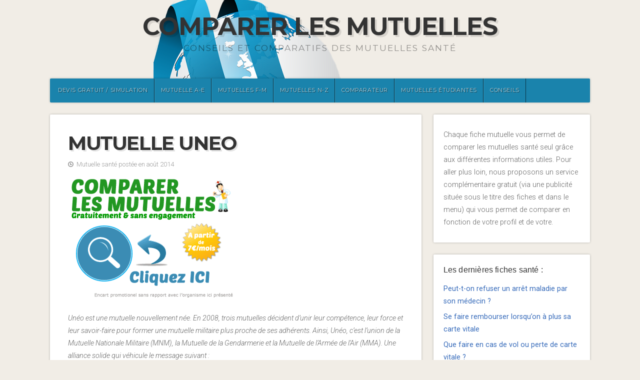

--- FILE ---
content_type: text/html; charset=UTF-8
request_url: https://comparer-mutuelle.net/uneo/
body_size: 25585
content:
<!DOCTYPE html>

<!-- paulirish.com/2008/conditional-stylesheets-vs-css-hacks-answer-neither/ -->
<!--[if lt IE 7]> <html class="no-js ie6 oldie" lang="fr-FR"> <![endif]-->
<!--[if IE 7]>    <html class="no-js ie7 oldie" lang="fr-FR"> <![endif]-->
<!--[if IE 8]>    <html class="no-js ie8 oldie" lang="fr-FR"> <![endif]-->
<!-- Consider adding an manifest.appcache: h5bp.com/d/Offline -->
<!--[if gt IE 8]><!--> <html class="no-js" lang="fr-FR"> <!--<![endif]-->

<head><meta charset="UTF-8"><script>if(navigator.userAgent.match(/MSIE|Internet Explorer/i)||navigator.userAgent.match(/Trident\/7\..*?rv:11/i)){var href=document.location.href;if(!href.match(/[?&]nowprocket/)){if(href.indexOf("?")==-1){if(href.indexOf("#")==-1){document.location.href=href+"?nowprocket=1"}else{document.location.href=href.replace("#","?nowprocket=1#")}}else{if(href.indexOf("#")==-1){document.location.href=href+"&nowprocket=1"}else{document.location.href=href.replace("#","&nowprocket=1#")}}}}</script><script>(()=>{class RocketLazyLoadScripts{constructor(){this.v="1.2.6",this.triggerEvents=["keydown","mousedown","mousemove","touchmove","touchstart","touchend","wheel"],this.userEventHandler=this.t.bind(this),this.touchStartHandler=this.i.bind(this),this.touchMoveHandler=this.o.bind(this),this.touchEndHandler=this.h.bind(this),this.clickHandler=this.u.bind(this),this.interceptedClicks=[],this.interceptedClickListeners=[],this.l(this),window.addEventListener("pageshow",(t=>{this.persisted=t.persisted,this.everythingLoaded&&this.m()})),this.CSPIssue=sessionStorage.getItem("rocketCSPIssue"),document.addEventListener("securitypolicyviolation",(t=>{this.CSPIssue||"script-src-elem"!==t.violatedDirective||"data"!==t.blockedURI||(this.CSPIssue=!0,sessionStorage.setItem("rocketCSPIssue",!0))})),document.addEventListener("DOMContentLoaded",(()=>{this.k()})),this.delayedScripts={normal:[],async:[],defer:[]},this.trash=[],this.allJQueries=[]}p(t){document.hidden?t.t():(this.triggerEvents.forEach((e=>window.addEventListener(e,t.userEventHandler,{passive:!0}))),window.addEventListener("touchstart",t.touchStartHandler,{passive:!0}),window.addEventListener("mousedown",t.touchStartHandler),document.addEventListener("visibilitychange",t.userEventHandler))}_(){this.triggerEvents.forEach((t=>window.removeEventListener(t,this.userEventHandler,{passive:!0}))),document.removeEventListener("visibilitychange",this.userEventHandler)}i(t){"HTML"!==t.target.tagName&&(window.addEventListener("touchend",this.touchEndHandler),window.addEventListener("mouseup",this.touchEndHandler),window.addEventListener("touchmove",this.touchMoveHandler,{passive:!0}),window.addEventListener("mousemove",this.touchMoveHandler),t.target.addEventListener("click",this.clickHandler),this.L(t.target,!0),this.S(t.target,"onclick","rocket-onclick"),this.C())}o(t){window.removeEventListener("touchend",this.touchEndHandler),window.removeEventListener("mouseup",this.touchEndHandler),window.removeEventListener("touchmove",this.touchMoveHandler,{passive:!0}),window.removeEventListener("mousemove",this.touchMoveHandler),t.target.removeEventListener("click",this.clickHandler),this.L(t.target,!1),this.S(t.target,"rocket-onclick","onclick"),this.M()}h(){window.removeEventListener("touchend",this.touchEndHandler),window.removeEventListener("mouseup",this.touchEndHandler),window.removeEventListener("touchmove",this.touchMoveHandler,{passive:!0}),window.removeEventListener("mousemove",this.touchMoveHandler)}u(t){t.target.removeEventListener("click",this.clickHandler),this.L(t.target,!1),this.S(t.target,"rocket-onclick","onclick"),this.interceptedClicks.push(t),t.preventDefault(),t.stopPropagation(),t.stopImmediatePropagation(),this.M()}O(){window.removeEventListener("touchstart",this.touchStartHandler,{passive:!0}),window.removeEventListener("mousedown",this.touchStartHandler),this.interceptedClicks.forEach((t=>{t.target.dispatchEvent(new MouseEvent("click",{view:t.view,bubbles:!0,cancelable:!0}))}))}l(t){EventTarget.prototype.addEventListenerWPRocketBase=EventTarget.prototype.addEventListener,EventTarget.prototype.addEventListener=function(e,i,o){"click"!==e||t.windowLoaded||i===t.clickHandler||t.interceptedClickListeners.push({target:this,func:i,options:o}),(this||window).addEventListenerWPRocketBase(e,i,o)}}L(t,e){this.interceptedClickListeners.forEach((i=>{i.target===t&&(e?t.removeEventListener("click",i.func,i.options):t.addEventListener("click",i.func,i.options))})),t.parentNode!==document.documentElement&&this.L(t.parentNode,e)}D(){return new Promise((t=>{this.P?this.M=t:t()}))}C(){this.P=!0}M(){this.P=!1}S(t,e,i){t.hasAttribute&&t.hasAttribute(e)&&(event.target.setAttribute(i,event.target.getAttribute(e)),event.target.removeAttribute(e))}t(){this._(this),"loading"===document.readyState?document.addEventListener("DOMContentLoaded",this.R.bind(this)):this.R()}k(){let t=[];document.querySelectorAll("script[type=rocketlazyloadscript][data-rocket-src]").forEach((e=>{let i=e.getAttribute("data-rocket-src");if(i&&!i.startsWith("data:")){0===i.indexOf("//")&&(i=location.protocol+i);try{const o=new URL(i).origin;o!==location.origin&&t.push({src:o,crossOrigin:e.crossOrigin||"module"===e.getAttribute("data-rocket-type")})}catch(t){}}})),t=[...new Map(t.map((t=>[JSON.stringify(t),t]))).values()],this.T(t,"preconnect")}async R(){this.lastBreath=Date.now(),this.j(this),this.F(this),this.I(),this.W(),this.q(),await this.A(this.delayedScripts.normal),await this.A(this.delayedScripts.defer),await this.A(this.delayedScripts.async);try{await this.U(),await this.H(this),await this.J()}catch(t){console.error(t)}window.dispatchEvent(new Event("rocket-allScriptsLoaded")),this.everythingLoaded=!0,this.D().then((()=>{this.O()})),this.N()}W(){document.querySelectorAll("script[type=rocketlazyloadscript]").forEach((t=>{t.hasAttribute("data-rocket-src")?t.hasAttribute("async")&&!1!==t.async?this.delayedScripts.async.push(t):t.hasAttribute("defer")&&!1!==t.defer||"module"===t.getAttribute("data-rocket-type")?this.delayedScripts.defer.push(t):this.delayedScripts.normal.push(t):this.delayedScripts.normal.push(t)}))}async B(t){if(await this.G(),!0!==t.noModule||!("noModule"in HTMLScriptElement.prototype))return new Promise((e=>{let i;function o(){(i||t).setAttribute("data-rocket-status","executed"),e()}try{if(navigator.userAgent.indexOf("Firefox/")>0||""===navigator.vendor||this.CSPIssue)i=document.createElement("script"),[...t.attributes].forEach((t=>{let e=t.nodeName;"type"!==e&&("data-rocket-type"===e&&(e="type"),"data-rocket-src"===e&&(e="src"),i.setAttribute(e,t.nodeValue))})),t.text&&(i.text=t.text),i.hasAttribute("src")?(i.addEventListener("load",o),i.addEventListener("error",(function(){i.setAttribute("data-rocket-status","failed-network"),e()})),setTimeout((()=>{i.isConnected||e()}),1)):(i.text=t.text,o()),t.parentNode.replaceChild(i,t);else{const i=t.getAttribute("data-rocket-type"),s=t.getAttribute("data-rocket-src");i?(t.type=i,t.removeAttribute("data-rocket-type")):t.removeAttribute("type"),t.addEventListener("load",o),t.addEventListener("error",(i=>{this.CSPIssue&&i.target.src.startsWith("data:")?(console.log("WPRocket: data-uri blocked by CSP -> fallback"),t.removeAttribute("src"),this.B(t).then(e)):(t.setAttribute("data-rocket-status","failed-network"),e())})),s?(t.removeAttribute("data-rocket-src"),t.src=s):t.src="data:text/javascript;base64,"+window.btoa(unescape(encodeURIComponent(t.text)))}}catch(i){t.setAttribute("data-rocket-status","failed-transform"),e()}}));t.setAttribute("data-rocket-status","skipped")}async A(t){const e=t.shift();return e&&e.isConnected?(await this.B(e),this.A(t)):Promise.resolve()}q(){this.T([...this.delayedScripts.normal,...this.delayedScripts.defer,...this.delayedScripts.async],"preload")}T(t,e){var i=document.createDocumentFragment();t.forEach((t=>{const o=t.getAttribute&&t.getAttribute("data-rocket-src")||t.src;if(o&&!o.startsWith("data:")){const s=document.createElement("link");s.href=o,s.rel=e,"preconnect"!==e&&(s.as="script"),t.getAttribute&&"module"===t.getAttribute("data-rocket-type")&&(s.crossOrigin=!0),t.crossOrigin&&(s.crossOrigin=t.crossOrigin),t.integrity&&(s.integrity=t.integrity),i.appendChild(s),this.trash.push(s)}})),document.head.appendChild(i)}j(t){let e={};function i(i,o){return e[o].eventsToRewrite.indexOf(i)>=0&&!t.everythingLoaded?"rocket-"+i:i}function o(t,o){!function(t){e[t]||(e[t]={originalFunctions:{add:t.addEventListener,remove:t.removeEventListener},eventsToRewrite:[]},t.addEventListener=function(){arguments[0]=i(arguments[0],t),e[t].originalFunctions.add.apply(t,arguments)},t.removeEventListener=function(){arguments[0]=i(arguments[0],t),e[t].originalFunctions.remove.apply(t,arguments)})}(t),e[t].eventsToRewrite.push(o)}function s(e,i){let o=e[i];e[i]=null,Object.defineProperty(e,i,{get:()=>o||function(){},set(s){t.everythingLoaded?o=s:e["rocket"+i]=o=s}})}o(document,"DOMContentLoaded"),o(window,"DOMContentLoaded"),o(window,"load"),o(window,"pageshow"),o(document,"readystatechange"),s(document,"onreadystatechange"),s(window,"onload"),s(window,"onpageshow");try{Object.defineProperty(document,"readyState",{get:()=>t.rocketReadyState,set(e){t.rocketReadyState=e},configurable:!0}),document.readyState="loading"}catch(t){console.log("WPRocket DJE readyState conflict, bypassing")}}F(t){let e;function i(e){return t.everythingLoaded?e:e.split(" ").map((t=>"load"===t||0===t.indexOf("load.")?"rocket-jquery-load":t)).join(" ")}function o(o){function s(t){const e=o.fn[t];o.fn[t]=o.fn.init.prototype[t]=function(){return this[0]===window&&("string"==typeof arguments[0]||arguments[0]instanceof String?arguments[0]=i(arguments[0]):"object"==typeof arguments[0]&&Object.keys(arguments[0]).forEach((t=>{const e=arguments[0][t];delete arguments[0][t],arguments[0][i(t)]=e}))),e.apply(this,arguments),this}}o&&o.fn&&!t.allJQueries.includes(o)&&(o.fn.ready=o.fn.init.prototype.ready=function(e){return t.domReadyFired?e.bind(document)(o):document.addEventListener("rocket-DOMContentLoaded",(()=>e.bind(document)(o))),o([])},s("on"),s("one"),t.allJQueries.push(o)),e=o}o(window.jQuery),Object.defineProperty(window,"jQuery",{get:()=>e,set(t){o(t)}})}async H(t){const e=document.querySelector("script[data-webpack]");e&&(await async function(){return new Promise((t=>{e.addEventListener("load",t),e.addEventListener("error",t)}))}(),await t.K(),await t.H(t))}async U(){this.domReadyFired=!0;try{document.readyState="interactive"}catch(t){}await this.G(),document.dispatchEvent(new Event("rocket-readystatechange")),await this.G(),document.rocketonreadystatechange&&document.rocketonreadystatechange(),await this.G(),document.dispatchEvent(new Event("rocket-DOMContentLoaded")),await this.G(),window.dispatchEvent(new Event("rocket-DOMContentLoaded"))}async J(){try{document.readyState="complete"}catch(t){}await this.G(),document.dispatchEvent(new Event("rocket-readystatechange")),await this.G(),document.rocketonreadystatechange&&document.rocketonreadystatechange(),await this.G(),window.dispatchEvent(new Event("rocket-load")),await this.G(),window.rocketonload&&window.rocketonload(),await this.G(),this.allJQueries.forEach((t=>t(window).trigger("rocket-jquery-load"))),await this.G();const t=new Event("rocket-pageshow");t.persisted=this.persisted,window.dispatchEvent(t),await this.G(),window.rocketonpageshow&&window.rocketonpageshow({persisted:this.persisted}),this.windowLoaded=!0}m(){document.onreadystatechange&&document.onreadystatechange(),window.onload&&window.onload(),window.onpageshow&&window.onpageshow({persisted:this.persisted})}I(){const t=new Map;document.write=document.writeln=function(e){const i=document.currentScript;i||console.error("WPRocket unable to document.write this: "+e);const o=document.createRange(),s=i.parentElement;let n=t.get(i);void 0===n&&(n=i.nextSibling,t.set(i,n));const c=document.createDocumentFragment();o.setStart(c,0),c.appendChild(o.createContextualFragment(e)),s.insertBefore(c,n)}}async G(){Date.now()-this.lastBreath>45&&(await this.K(),this.lastBreath=Date.now())}async K(){return document.hidden?new Promise((t=>setTimeout(t))):new Promise((t=>requestAnimationFrame(t)))}N(){this.trash.forEach((t=>t.remove()))}static run(){const t=new RocketLazyLoadScripts;t.p(t)}}RocketLazyLoadScripts.run()})();</script>



<!-- Mobile View -->
<meta name="viewport" content="width=device-width">


<link rel="Shortcut Icon" href="https://comparer-mutuelle.net/wp-content/themes/organic_natural/images/favicon.ico" type="image/x-icon">

<style type="text/css" media="screen">
		
	body {
		-webkit-background-size: cover;-moz-background-size: cover;-o-background-size: cover;background-size: cover;	}
	
	.container #navigation, .container .menu ul.sub-menu, .container .menu ul.children {
		background-color: #1a83ac;	}
	
	.container a, .container a:link, .container a:visited, #wrap .widget ul.menu li a {
		color: #376bba;	}
	
	.container a:hover, .container a:focus, .container a:active,
	#wrap .widget ul.menu li a:hover, #wrap .widget ul.menu li ul.sub-menu li a:hover,
	#wrap .widget ul.menu .current_page_item a, #wrap .widget ul.menu .current-menu-item a {
		color: #669900;	}
	
	.container h1 a, .container h2 a, .container h3 a, .container h4 a, .container h5 a, .container h6 a,
	.container h1 a:link, .container h2 a:link, .container h3 a:link, .container h4 a:link, .container h5 a:link, .container h6 a:link,
	.container h1 a:visited, .container h2 a:visited, .container h3 a:visited, .container h4 a:visited, .container h5 a:visited, .container h6 a:visited {
		color: #504741;	}
	
	.container h1 a:hover, .container h2 a:hover, .container h3 a:hover, .container h4 a:hover, .container h5 a:hover, .container h6 a:hover,
	.container h1 a:focus, .container h2 a:focus, .container h3 a:focus, .container h4 a:focus, .container h5 a:focus, .container h6 a:focus,
	.container h1 a:active, .container h2 a:active, .container h3 a:active, .container h4 a:active, .container h5 a:active, .container h6 a:active,
	#slideshow .headline a:hover,#slideshow .headline a:focus, #slideshow .headline a:active {
		color: #669900;	}
	
	#submit:hover, #searchsubmit:hover, .reply a:hover, .gallery a:hover, a.button:hover, .more-link:hover,
	#comments #respond input#submit:hover, .container .gform_wrapper input.button:hover {
		background-color: #99cc33 !important;	}
	
	.container .flex-control-nav li.flex-active a, .container .flex-control-nav li a.flex-active {
		border-color: #99cc33;	}
</style>
<link rel="profile" href="https://gmpg.org/xfn/11">
<link rel="pingback" href="https://comparer-mutuelle.net/xmlrpc.php">

<script type="rocketlazyloadscript">
  (function(i,s,o,g,r,a,m){i['GoogleAnalyticsObject']=r;i[r]=i[r]||function(){
  (i[r].q=i[r].q||[]).push(arguments)},i[r].l=1*new Date();a=s.createElement(o),
  m=s.getElementsByTagName(o)[0];a.async=1;a.src=g;m.parentNode.insertBefore(a,m)
  })(window,document,'script','//www.google-analytics.com/analytics.js','ga');

  ga('create', 'UA-55285973-1', 'auto');
  ga('send', 'pageview');

</script>

<!-- Social Buttons -->
<script type="rocketlazyloadscript" data-rocket-src="https://platform.twitter.com/widgets.js" data-rocket-type="text/javascript"></script>
<script type="rocketlazyloadscript" data-rocket-type="text/javascript" data-rocket-src="https://apis.google.com/js/plusone.js"></script>

<meta name='robots' content='index, follow, max-image-preview:large, max-snippet:-1, max-video-preview:-1' />

	<!-- This site is optimized with the Yoast SEO plugin v22.9 - https://yoast.com/wordpress/plugins/seo/ -->
	<title>Mutuelle Uneo : Avis, Contact, Remboursement, adresse...</title><link rel="preload" as="style" href="https://fonts.googleapis.com/css?family=Montserrat%3A400%2C700%7CRoboto%3A400%2C300italic%2C300%2C500%2C400italic%2C500italic%2C700%2C700italic%7CMerriweather%3A400%2C700%2C300%2C900%7CMilonga&#038;display=swap" /><link rel="stylesheet" href="https://fonts.googleapis.com/css?family=Montserrat%3A400%2C700%7CRoboto%3A400%2C300italic%2C300%2C500%2C400italic%2C500italic%2C700%2C700italic%7CMerriweather%3A400%2C700%2C300%2C900%7CMilonga&#038;display=swap" media="print" onload="this.media='all'" /><noscript><link rel="stylesheet" href="https://fonts.googleapis.com/css?family=Montserrat%3A400%2C700%7CRoboto%3A400%2C300italic%2C300%2C500%2C400italic%2C500italic%2C700%2C700italic%7CMerriweather%3A400%2C700%2C300%2C900%7CMilonga&#038;display=swap" /></noscript><link rel="preload" as="image" href="https://comparer-mutuelle.net/wp-content/uploads/2014/07/cropped-logo31.png" fetchpriority="high">
	<meta name="description" content="Consultez les avis sur la mutuelle Uneo (www.uneo.fr) et découvrez notre note, contact, adresse, remboursement, avantages + et - Comparez facilement!" />
	<link rel="canonical" href="https://comparer-mutuelle.net/uneo/" />
	<meta property="og:locale" content="fr_FR" />
	<meta property="og:type" content="article" />
	<meta property="og:title" content="Mutuelle Uneo : Avis, Contact, Remboursement, adresse..." />
	<meta property="og:description" content="Consultez les avis sur la mutuelle Uneo (www.uneo.fr) et découvrez notre note, contact, adresse, remboursement, avantages + et - Comparez facilement!" />
	<meta property="og:url" content="https://comparer-mutuelle.net/uneo/" />
	<meta property="og:site_name" content="Comparer les mutuelles" />
	<meta property="article:published_time" content="2014-08-18T16:15:44+00:00" />
	<meta property="article:modified_time" content="2018-01-11T15:23:13+00:00" />
	<meta property="og:image" content="https://comparer-mutuelle.net/wp-content/uploads/2014/08/positif-uneo.jpeg" />
	<meta name="author" content="L&#039;expert santé" />
	<script type="application/ld+json" class="yoast-schema-graph">{"@context":"https://schema.org","@graph":[{"@type":"WebPage","@id":"https://comparer-mutuelle.net/uneo/","url":"https://comparer-mutuelle.net/uneo/","name":"Mutuelle Uneo : Avis, Contact, Remboursement, adresse...","isPartOf":{"@id":"https://comparer-mutuelle.net/#website"},"primaryImageOfPage":{"@id":"https://comparer-mutuelle.net/uneo/#primaryimage"},"image":{"@id":"https://comparer-mutuelle.net/uneo/#primaryimage"},"thumbnailUrl":"https://comparer-mutuelle.net/wp-content/uploads/2014/08/positif-uneo.jpeg","datePublished":"2014-08-18T16:15:44+00:00","dateModified":"2018-01-11T15:23:13+00:00","author":{"@id":"https://comparer-mutuelle.net/#/schema/person/ddb8d95c29fd5174e75682a631dad60e"},"description":"Consultez les avis sur la mutuelle Uneo (www.uneo.fr) et découvrez notre note, contact, adresse, remboursement, avantages + et - Comparez facilement!","breadcrumb":{"@id":"https://comparer-mutuelle.net/uneo/#breadcrumb"},"inLanguage":"fr-FR","potentialAction":[{"@type":"ReadAction","target":["https://comparer-mutuelle.net/uneo/"]}]},{"@type":"ImageObject","inLanguage":"fr-FR","@id":"https://comparer-mutuelle.net/uneo/#primaryimage","url":"https://comparer-mutuelle.net/wp-content/uploads/2014/08/positif-uneo.jpeg","contentUrl":"https://comparer-mutuelle.net/wp-content/uploads/2014/08/positif-uneo.jpeg","width":394,"height":261},{"@type":"BreadcrumbList","@id":"https://comparer-mutuelle.net/uneo/#breadcrumb","itemListElement":[{"@type":"ListItem","position":1,"name":"Home","item":"https://comparer-mutuelle.net/"},{"@type":"ListItem","position":2,"name":"Mutuelle Uneo"}]},{"@type":"WebSite","@id":"https://comparer-mutuelle.net/#website","url":"https://comparer-mutuelle.net/","name":"Comparer les mutuelles","description":"Conseils et comparatifs des mutuelles santé","potentialAction":[{"@type":"SearchAction","target":{"@type":"EntryPoint","urlTemplate":"https://comparer-mutuelle.net/?s={search_term_string}"},"query-input":"required name=search_term_string"}],"inLanguage":"fr-FR"},{"@type":"Person","@id":"https://comparer-mutuelle.net/#/schema/person/ddb8d95c29fd5174e75682a631dad60e","name":"L'expert santé"}]}</script>
	<!-- / Yoast SEO plugin. -->


<link rel='dns-prefetch' href='//fonts.googleapis.com' />
<link href='https://fonts.gstatic.com' crossorigin rel='preconnect' />
<link rel="alternate" type="application/rss+xml" title="Comparer les mutuelles &raquo; Flux" href="https://comparer-mutuelle.net/feed/" />
<link rel="alternate" type="application/rss+xml" title="Comparer les mutuelles &raquo; Flux des commentaires" href="https://comparer-mutuelle.net/comments/feed/" />
<link rel="alternate" type="application/rss+xml" title="Comparer les mutuelles &raquo; Mutuelle Uneo Flux des commentaires" href="https://comparer-mutuelle.net/uneo/feed/" />
<style id='wp-emoji-styles-inline-css' type='text/css'>

	img.wp-smiley, img.emoji {
		display: inline !important;
		border: none !important;
		box-shadow: none !important;
		height: 1em !important;
		width: 1em !important;
		margin: 0 0.07em !important;
		vertical-align: -0.1em !important;
		background: none !important;
		padding: 0 !important;
	}
</style>
<link rel='stylesheet' id='wp-block-library-css' href='https://comparer-mutuelle.net/wp-includes/css/dist/block-library/style.min.css?ver=6.5.7' type='text/css' media='all' />
<style id='classic-theme-styles-inline-css' type='text/css'>
/*! This file is auto-generated */
.wp-block-button__link{color:#fff;background-color:#32373c;border-radius:9999px;box-shadow:none;text-decoration:none;padding:calc(.667em + 2px) calc(1.333em + 2px);font-size:1.125em}.wp-block-file__button{background:#32373c;color:#fff;text-decoration:none}
</style>
<style id='global-styles-inline-css' type='text/css'>
body{--wp--preset--color--black: #000000;--wp--preset--color--cyan-bluish-gray: #abb8c3;--wp--preset--color--white: #ffffff;--wp--preset--color--pale-pink: #f78da7;--wp--preset--color--vivid-red: #cf2e2e;--wp--preset--color--luminous-vivid-orange: #ff6900;--wp--preset--color--luminous-vivid-amber: #fcb900;--wp--preset--color--light-green-cyan: #7bdcb5;--wp--preset--color--vivid-green-cyan: #00d084;--wp--preset--color--pale-cyan-blue: #8ed1fc;--wp--preset--color--vivid-cyan-blue: #0693e3;--wp--preset--color--vivid-purple: #9b51e0;--wp--preset--gradient--vivid-cyan-blue-to-vivid-purple: linear-gradient(135deg,rgba(6,147,227,1) 0%,rgb(155,81,224) 100%);--wp--preset--gradient--light-green-cyan-to-vivid-green-cyan: linear-gradient(135deg,rgb(122,220,180) 0%,rgb(0,208,130) 100%);--wp--preset--gradient--luminous-vivid-amber-to-luminous-vivid-orange: linear-gradient(135deg,rgba(252,185,0,1) 0%,rgba(255,105,0,1) 100%);--wp--preset--gradient--luminous-vivid-orange-to-vivid-red: linear-gradient(135deg,rgba(255,105,0,1) 0%,rgb(207,46,46) 100%);--wp--preset--gradient--very-light-gray-to-cyan-bluish-gray: linear-gradient(135deg,rgb(238,238,238) 0%,rgb(169,184,195) 100%);--wp--preset--gradient--cool-to-warm-spectrum: linear-gradient(135deg,rgb(74,234,220) 0%,rgb(151,120,209) 20%,rgb(207,42,186) 40%,rgb(238,44,130) 60%,rgb(251,105,98) 80%,rgb(254,248,76) 100%);--wp--preset--gradient--blush-light-purple: linear-gradient(135deg,rgb(255,206,236) 0%,rgb(152,150,240) 100%);--wp--preset--gradient--blush-bordeaux: linear-gradient(135deg,rgb(254,205,165) 0%,rgb(254,45,45) 50%,rgb(107,0,62) 100%);--wp--preset--gradient--luminous-dusk: linear-gradient(135deg,rgb(255,203,112) 0%,rgb(199,81,192) 50%,rgb(65,88,208) 100%);--wp--preset--gradient--pale-ocean: linear-gradient(135deg,rgb(255,245,203) 0%,rgb(182,227,212) 50%,rgb(51,167,181) 100%);--wp--preset--gradient--electric-grass: linear-gradient(135deg,rgb(202,248,128) 0%,rgb(113,206,126) 100%);--wp--preset--gradient--midnight: linear-gradient(135deg,rgb(2,3,129) 0%,rgb(40,116,252) 100%);--wp--preset--font-size--small: 13px;--wp--preset--font-size--medium: 20px;--wp--preset--font-size--large: 36px;--wp--preset--font-size--x-large: 42px;--wp--preset--spacing--20: 0.44rem;--wp--preset--spacing--30: 0.67rem;--wp--preset--spacing--40: 1rem;--wp--preset--spacing--50: 1.5rem;--wp--preset--spacing--60: 2.25rem;--wp--preset--spacing--70: 3.38rem;--wp--preset--spacing--80: 5.06rem;--wp--preset--shadow--natural: 6px 6px 9px rgba(0, 0, 0, 0.2);--wp--preset--shadow--deep: 12px 12px 50px rgba(0, 0, 0, 0.4);--wp--preset--shadow--sharp: 6px 6px 0px rgba(0, 0, 0, 0.2);--wp--preset--shadow--outlined: 6px 6px 0px -3px rgba(255, 255, 255, 1), 6px 6px rgba(0, 0, 0, 1);--wp--preset--shadow--crisp: 6px 6px 0px rgba(0, 0, 0, 1);}:where(.is-layout-flex){gap: 0.5em;}:where(.is-layout-grid){gap: 0.5em;}body .is-layout-flex{display: flex;}body .is-layout-flex{flex-wrap: wrap;align-items: center;}body .is-layout-flex > *{margin: 0;}body .is-layout-grid{display: grid;}body .is-layout-grid > *{margin: 0;}:where(.wp-block-columns.is-layout-flex){gap: 2em;}:where(.wp-block-columns.is-layout-grid){gap: 2em;}:where(.wp-block-post-template.is-layout-flex){gap: 1.25em;}:where(.wp-block-post-template.is-layout-grid){gap: 1.25em;}.has-black-color{color: var(--wp--preset--color--black) !important;}.has-cyan-bluish-gray-color{color: var(--wp--preset--color--cyan-bluish-gray) !important;}.has-white-color{color: var(--wp--preset--color--white) !important;}.has-pale-pink-color{color: var(--wp--preset--color--pale-pink) !important;}.has-vivid-red-color{color: var(--wp--preset--color--vivid-red) !important;}.has-luminous-vivid-orange-color{color: var(--wp--preset--color--luminous-vivid-orange) !important;}.has-luminous-vivid-amber-color{color: var(--wp--preset--color--luminous-vivid-amber) !important;}.has-light-green-cyan-color{color: var(--wp--preset--color--light-green-cyan) !important;}.has-vivid-green-cyan-color{color: var(--wp--preset--color--vivid-green-cyan) !important;}.has-pale-cyan-blue-color{color: var(--wp--preset--color--pale-cyan-blue) !important;}.has-vivid-cyan-blue-color{color: var(--wp--preset--color--vivid-cyan-blue) !important;}.has-vivid-purple-color{color: var(--wp--preset--color--vivid-purple) !important;}.has-black-background-color{background-color: var(--wp--preset--color--black) !important;}.has-cyan-bluish-gray-background-color{background-color: var(--wp--preset--color--cyan-bluish-gray) !important;}.has-white-background-color{background-color: var(--wp--preset--color--white) !important;}.has-pale-pink-background-color{background-color: var(--wp--preset--color--pale-pink) !important;}.has-vivid-red-background-color{background-color: var(--wp--preset--color--vivid-red) !important;}.has-luminous-vivid-orange-background-color{background-color: var(--wp--preset--color--luminous-vivid-orange) !important;}.has-luminous-vivid-amber-background-color{background-color: var(--wp--preset--color--luminous-vivid-amber) !important;}.has-light-green-cyan-background-color{background-color: var(--wp--preset--color--light-green-cyan) !important;}.has-vivid-green-cyan-background-color{background-color: var(--wp--preset--color--vivid-green-cyan) !important;}.has-pale-cyan-blue-background-color{background-color: var(--wp--preset--color--pale-cyan-blue) !important;}.has-vivid-cyan-blue-background-color{background-color: var(--wp--preset--color--vivid-cyan-blue) !important;}.has-vivid-purple-background-color{background-color: var(--wp--preset--color--vivid-purple) !important;}.has-black-border-color{border-color: var(--wp--preset--color--black) !important;}.has-cyan-bluish-gray-border-color{border-color: var(--wp--preset--color--cyan-bluish-gray) !important;}.has-white-border-color{border-color: var(--wp--preset--color--white) !important;}.has-pale-pink-border-color{border-color: var(--wp--preset--color--pale-pink) !important;}.has-vivid-red-border-color{border-color: var(--wp--preset--color--vivid-red) !important;}.has-luminous-vivid-orange-border-color{border-color: var(--wp--preset--color--luminous-vivid-orange) !important;}.has-luminous-vivid-amber-border-color{border-color: var(--wp--preset--color--luminous-vivid-amber) !important;}.has-light-green-cyan-border-color{border-color: var(--wp--preset--color--light-green-cyan) !important;}.has-vivid-green-cyan-border-color{border-color: var(--wp--preset--color--vivid-green-cyan) !important;}.has-pale-cyan-blue-border-color{border-color: var(--wp--preset--color--pale-cyan-blue) !important;}.has-vivid-cyan-blue-border-color{border-color: var(--wp--preset--color--vivid-cyan-blue) !important;}.has-vivid-purple-border-color{border-color: var(--wp--preset--color--vivid-purple) !important;}.has-vivid-cyan-blue-to-vivid-purple-gradient-background{background: var(--wp--preset--gradient--vivid-cyan-blue-to-vivid-purple) !important;}.has-light-green-cyan-to-vivid-green-cyan-gradient-background{background: var(--wp--preset--gradient--light-green-cyan-to-vivid-green-cyan) !important;}.has-luminous-vivid-amber-to-luminous-vivid-orange-gradient-background{background: var(--wp--preset--gradient--luminous-vivid-amber-to-luminous-vivid-orange) !important;}.has-luminous-vivid-orange-to-vivid-red-gradient-background{background: var(--wp--preset--gradient--luminous-vivid-orange-to-vivid-red) !important;}.has-very-light-gray-to-cyan-bluish-gray-gradient-background{background: var(--wp--preset--gradient--very-light-gray-to-cyan-bluish-gray) !important;}.has-cool-to-warm-spectrum-gradient-background{background: var(--wp--preset--gradient--cool-to-warm-spectrum) !important;}.has-blush-light-purple-gradient-background{background: var(--wp--preset--gradient--blush-light-purple) !important;}.has-blush-bordeaux-gradient-background{background: var(--wp--preset--gradient--blush-bordeaux) !important;}.has-luminous-dusk-gradient-background{background: var(--wp--preset--gradient--luminous-dusk) !important;}.has-pale-ocean-gradient-background{background: var(--wp--preset--gradient--pale-ocean) !important;}.has-electric-grass-gradient-background{background: var(--wp--preset--gradient--electric-grass) !important;}.has-midnight-gradient-background{background: var(--wp--preset--gradient--midnight) !important;}.has-small-font-size{font-size: var(--wp--preset--font-size--small) !important;}.has-medium-font-size{font-size: var(--wp--preset--font-size--medium) !important;}.has-large-font-size{font-size: var(--wp--preset--font-size--large) !important;}.has-x-large-font-size{font-size: var(--wp--preset--font-size--x-large) !important;}
.wp-block-navigation a:where(:not(.wp-element-button)){color: inherit;}
:where(.wp-block-post-template.is-layout-flex){gap: 1.25em;}:where(.wp-block-post-template.is-layout-grid){gap: 1.25em;}
:where(.wp-block-columns.is-layout-flex){gap: 2em;}:where(.wp-block-columns.is-layout-grid){gap: 2em;}
.wp-block-pullquote{font-size: 1.5em;line-height: 1.6;}
</style>
<link rel='stylesheet' id='natural-style-css' href='https://comparer-mutuelle.net/wp-content/themes/organic_natural/style.css?ver=6.5.7' type='text/css' media='all' />
<link rel='stylesheet' id='natural-style-mobile-css' href='https://comparer-mutuelle.net/wp-content/themes/organic_natural/css/style-mobile.css?ver=1.0' type='text/css' media='all' />
<!--[if lt IE 9]>
<link rel='stylesheet' id='natural-style-ie8-css' href='https://comparer-mutuelle.net/wp-content/themes/organic_natural/css/style-ie8.css?ver=1.0' type='text/css' media='all' />
<![endif]-->
<link rel='stylesheet' id='organic-shortcodes-css' href='https://comparer-mutuelle.net/wp-content/themes/organic_natural/shortcodes/organic-shortcodes.css?ver=1.0' type='text/css' media='all' />
<link rel='stylesheet' id='organic-shortcodes-ie8-css' href='https://comparer-mutuelle.net/wp-content/themes/organic_natural/shortcodes/organic-shortcodes-ie8.css?ver=1.0' type='text/css' media='all' />
<link rel='stylesheet' id='font-awesome-css' href='https://comparer-mutuelle.net/wp-content/themes/organic_natural/css/font-awesome.css?ver=1.0' type='text/css' media='all' />
<!--[if lt IE 8]>
<link rel='stylesheet' id='font-awesome-ie7-css' href='https://comparer-mutuelle.net/wp-content/themes/organic_natural/css/font-awesome-ie7.css?ver=1.0' type='text/css' media='all' />
<![endif]-->
<link rel='stylesheet' id='organicons-css' href='https://comparer-mutuelle.net/wp-content/themes/organic_natural/css/organicons.css?ver=6.5.7' type='text/css' media='all' />




<!--[if lt IE 9]>
<script type="text/javascript" src="https://comparer-mutuelle.net/wp-content/themes/organic_natural/js/html5shiv.js?ver=6.5.7" id="natural-html5shiv-js"></script>
<![endif]-->
<script type="rocketlazyloadscript" data-rocket-type="text/javascript" data-rocket-src="https://comparer-mutuelle.net/wp-includes/js/jquery/jquery.min.js?ver=3.7.1" id="jquery-core-js"></script>
<script type="rocketlazyloadscript" data-rocket-type="text/javascript" data-rocket-src="https://comparer-mutuelle.net/wp-includes/js/jquery/jquery-migrate.min.js?ver=3.4.1" id="jquery-migrate-js"></script>
<script type="rocketlazyloadscript" data-rocket-type="text/javascript" data-rocket-src="https://comparer-mutuelle.net/wp-content/themes/organic_natural/js/hoverIntent.js?ver=20130729" id="natural-hover-js"></script>
<script type="rocketlazyloadscript" data-rocket-type="text/javascript" data-rocket-src="https://comparer-mutuelle.net/wp-content/themes/organic_natural/js/superfish.js?ver=20130729" id="natural-superfish-js"></script>
<script type="rocketlazyloadscript" data-rocket-type="text/javascript" data-rocket-src="https://comparer-mutuelle.net/wp-content/themes/organic_natural/js/imagesloaded.js?ver=20130729" id="natural-images-js"></script>
<script type="rocketlazyloadscript" data-rocket-type="text/javascript" data-rocket-src="https://comparer-mutuelle.net/wp-content/themes/organic_natural/js/jquery.fitVids.js?ver=20130729" id="natural-fitvids-js"></script>
<script type="rocketlazyloadscript" data-rocket-type="text/javascript" data-rocket-src="https://comparer-mutuelle.net/wp-content/themes/organic_natural/js/jquery.isotope.js?ver=20130729" id="natural-isotope-js"></script>
<script type="rocketlazyloadscript" data-rocket-type="text/javascript" data-rocket-src="https://comparer-mutuelle.net/wp-content/themes/organic_natural/js/retina.js?ver=20130729" id="natural-retina-js"></script>
<script type="rocketlazyloadscript" data-rocket-type="text/javascript" data-rocket-src="https://comparer-mutuelle.net/wp-content/themes/organic_natural/js/jquery.modal.min.js?ver=20130729" id="natural-modal-js"></script>
<script type="rocketlazyloadscript" data-rocket-type="text/javascript" data-rocket-src="https://comparer-mutuelle.net/wp-content/themes/organic_natural/js/jquery.flexslider.js?ver=20130729" id="natural-flexslider-js"></script>
<link rel="https://api.w.org/" href="https://comparer-mutuelle.net/wp-json/" /><link rel="alternate" type="application/json" href="https://comparer-mutuelle.net/wp-json/wp/v2/posts/179" /><link rel="EditURI" type="application/rsd+xml" title="RSD" href="https://comparer-mutuelle.net/xmlrpc.php?rsd" />
<meta name="generator" content="WordPress 6.5.7" />
<link rel='shortlink' href='https://comparer-mutuelle.net/?p=179' />
<link rel="alternate" type="application/json+oembed" href="https://comparer-mutuelle.net/wp-json/oembed/1.0/embed?url=https%3A%2F%2Fcomparer-mutuelle.net%2Funeo%2F" />
<link rel="alternate" type="text/xml+oembed" href="https://comparer-mutuelle.net/wp-json/oembed/1.0/embed?url=https%3A%2F%2Fcomparer-mutuelle.net%2Funeo%2F&#038;format=xml" />
<style type="text/css">.recentcomments a{display:inline !important;padding:0 !important;margin:0 !important;}</style><style id="wpforms-css-vars-root">
				:root {
					--wpforms-field-border-radius: 3px;
--wpforms-field-border-style: solid;
--wpforms-field-border-size: 1px;
--wpforms-field-background-color: #ffffff;
--wpforms-field-border-color: rgba( 0, 0, 0, 0.25 );
--wpforms-field-border-color-spare: rgba( 0, 0, 0, 0.25 );
--wpforms-field-text-color: rgba( 0, 0, 0, 0.7 );
--wpforms-field-menu-color: #ffffff;
--wpforms-label-color: rgba( 0, 0, 0, 0.85 );
--wpforms-label-sublabel-color: rgba( 0, 0, 0, 0.55 );
--wpforms-label-error-color: #d63637;
--wpforms-button-border-radius: 3px;
--wpforms-button-border-style: none;
--wpforms-button-border-size: 1px;
--wpforms-button-background-color: #066aab;
--wpforms-button-border-color: #066aab;
--wpforms-button-text-color: #ffffff;
--wpforms-page-break-color: #066aab;
--wpforms-background-image: none;
--wpforms-background-position: center center;
--wpforms-background-repeat: no-repeat;
--wpforms-background-size: cover;
--wpforms-background-width: 100px;
--wpforms-background-height: 100px;
--wpforms-background-color: rgba( 0, 0, 0, 0 );
--wpforms-background-url: none;
--wpforms-container-padding: 0px;
--wpforms-container-border-style: none;
--wpforms-container-border-width: 1px;
--wpforms-container-border-color: #000000;
--wpforms-container-border-radius: 3px;
--wpforms-field-size-input-height: 43px;
--wpforms-field-size-input-spacing: 15px;
--wpforms-field-size-font-size: 16px;
--wpforms-field-size-line-height: 19px;
--wpforms-field-size-padding-h: 14px;
--wpforms-field-size-checkbox-size: 16px;
--wpforms-field-size-sublabel-spacing: 5px;
--wpforms-field-size-icon-size: 1;
--wpforms-label-size-font-size: 16px;
--wpforms-label-size-line-height: 19px;
--wpforms-label-size-sublabel-font-size: 14px;
--wpforms-label-size-sublabel-line-height: 17px;
--wpforms-button-size-font-size: 17px;
--wpforms-button-size-height: 41px;
--wpforms-button-size-padding-h: 15px;
--wpforms-button-size-margin-top: 10px;
--wpforms-container-shadow-size-box-shadow: none;

				}
			</style></head>

<body data-rsssl=1 class="post-template-default single single-post postid-179 single-format-standard natural-singular">

<!-- BEGIN #wrap -->
<div id="wrap">

	<!-- BEGIN .container -->
	<div class="container">
	
		<!-- BEGIN #header -->
		<div id="header">
		
			<!-- BEGIN .row -->
			<div class="row">
				
				<!-- BEGIN .sixteen columns -->
				<div class="sixteen columns">
				
																						<div id="masthead">
								<h4 class="site-title"><span>Comparer les mutuelles</a></span></h4>
								<h5 class="site-description">Conseils et comparatifs des mutuelles santé</h5>
							</div>
																			
															<div id="custom-header"><img fetchpriority="high" src="https://comparer-mutuelle.net/wp-content/uploads/2014/07/cropped-logo31.png" height="163" width="680" alt="Comparer les mutuelles" /></div>
													
				<!-- END .sixteen columns -->
				</div>
			
			<!-- END .row -->
			</div>
		
		<!-- END #header -->
		</div>
		
		<!-- BEGIN #navigation -->
		<nav id="navigation" class="navigation-main shadow radius-full" role="navigation">
		
			<!-- BEGIN .row -->
			<div class="row">
				
				<h1 class="menu-toggle">Menu</h1>
	
				<div class="menu-menu-1-container"><ul id="menu-menu-1" class="menu"><li id="menu-item-1301" class="menu-item menu-item-type-custom menu-item-object-custom menu-item-1301"><a href="https://comparer-mutuelle.net/comparateur-mutuelle/">Devis gratuit / Simulation</a></li>
<li id="menu-item-666" class="menu-item menu-item-type-taxonomy menu-item-object-category menu-item-666"><a href="https://comparer-mutuelle.net/mutuelle-sante-ae/">Mutuelle A-E</a></li>
<li id="menu-item-665" class="menu-item menu-item-type-taxonomy menu-item-object-category menu-item-665"><a href="https://comparer-mutuelle.net/mutuelle-sante-fl/">Mutuelles F-M</a></li>
<li id="menu-item-667" class="menu-item menu-item-type-taxonomy menu-item-object-category current-post-ancestor current-menu-parent current-post-parent menu-item-667"><a href="https://comparer-mutuelle.net/mutuelle-sante-mz/">Mutuelles N-Z</a></li>
<li id="menu-item-1247" class="menu-item menu-item-type-post_type menu-item-object-page menu-item-1247"><a href="https://comparer-mutuelle.net/comparatif-sante/">Comparateur</a></li>
<li id="menu-item-664" class="menu-item menu-item-type-taxonomy menu-item-object-category menu-item-664"><a href="https://comparer-mutuelle.net/mutuelle-etudiante/">Mutuelles étudiantes</a></li>
<li id="menu-item-713" class="menu-item menu-item-type-taxonomy menu-item-object-category menu-item-713"><a href="https://comparer-mutuelle.net/conseil-mutuelle/">Conseils</a></li>
</ul></div>				
			<!-- END .row -->
			</div>
		
		<!-- END #navigation -->
		</nav>
<!-- BEGIN .post class -->
<div class="post-179 post type-post status-publish format-standard hentry category-mutuelle-sante-mz" id="post-179">

	<!-- BEGIN .row -->
	<div class="row">
	
					
			<!-- BEGIN .eleven columns -->
			<div class="eleven columns">
	
				<!-- BEGIN .postarea -->
				<div class="postarea">
		
					
<h1 class="headline">Mutuelle Uneo</h1>

<div class="post-author">
	<p class="align-left"><i class="icon-time"></i> &nbsp;Mutuelle santé postée en août 2014 </p>

</div>


									


<a href="https://comparer-mutuelle.net/comparateur-mutuelle/"><img src="https://comparer-mutuelle.net/wp-content/uploads/2015/04/devis-mutuelle.png"></a>



<p><em>Unéo est une mutuelle nouvellement née. En 2008, trois mutuelles décident d’unir leur compétence, leur force et leur savoir-faire pour former une mutuelle militaire plus proche de ses adhérents. Ainsi, Unéo, c’est l’union de la Mutuelle Nationale Militaire (MNM), la Mutuelle de la Gendarmerie et la Mutuelle de l’Armée de l’Air (MMA). Une alliance solide qui véhicule le message suivant :</em></p>
<blockquote><p><em> « la défense de votre santé »</em></p></blockquote>
<p><b><span style="color: #3366ff;">Quelles sont les différentes formules de la complémentaire santé ?</span> </b></p>
<p><strong>La mutuelle UNEO, c’est quatre formules :</strong></p>
<p><span style="text-decoration: underline; color: #339966;">La formule « utile »</span> : c’est une couverture adaptée aux besoins des jeunes avec un remboursement de l’essentiel et une cotisation minimum. Deux niveaux de garanties sont proposés (renfort santé et anticipation) qui complètent la garantie de base. Il est possible d’adhérer à la garantie « jeune » pour renforcer la protection de l’adhérent.</p>
<p><span style="text-decoration: underline;"><span style="color: #339966; text-decoration: underline;">La formule « essentielle »</span> </span>: c’est la couverture des seniors pour prévoir et anticiper l’avenir. Si les dépassements d’honoraires sont pris en charge, l’assurance inclut aussi des forfaits bien-être et est renforcée au niveau de l’hospitalisation et au niveau des remboursements médicaux généraux et pharmaceutiques.</p>
<p><span style="text-decoration: underline;"><span style="color: #339966; text-decoration: underline;">La formule « naturelle »</span></span> : c’est la couverture des familles qui souhaite bénéficier d’un confort optimal. Tout comme la formule « utile », la couverture est disponible sur trois niveaux : la base, le renfort santé et l’anticipation. Elle inclut des forfaits bien-être et prévention.</p>
<p><span style="text-decoration: underline; color: #339966;">La formule « optimale » </span>: c’est une couverture intégrale qui vise aussi bien les célibataires, que les familles ou les seniors. Elle s’intéresse à tous les domaines et offre de nombreux avantages avec de bons remboursements.</p><!--Ad Injection:random--><a href="https://comparer-mutuelle.net/comparateur-mutuelle/"><img decoding="async" width="512" height="77" class="aligncenter size-full wp-image-2974" src="https://comparer-mutuelle.net/wp-content/uploads/2017/10/promo-mutuelle.png" alt="encart mutuelle devis" srcset="https://comparer-mutuelle.net/wp-content/uploads/2017/10/promo-mutuelle.png 512w, https://comparer-mutuelle.net/wp-content/uploads/2017/10/promo-mutuelle-300x45.png 300w" sizes="(max-width: 512px) 100vw, 512px" /></a>
<p><b><span style="color: #3366ff;">Quels sont les avantages de cette complémentaire santé ?</span> </b></p>
<ul>
<li>Collaboration avec un <strong>réseau d’opticiens</strong> pour aucuns frais à la charge de l’adhérent.</li>
<li><strong>Un tiers payant</strong> pour toutes les formules, même la formule minimale.</li>
<li>La Mutuelle propose une gamme de protection pour la Nouvelle-Zélande.</li>
<li>Un service en ligne pour un proche suivi des remboursements et des communications simplifiées.</li>
<li>En moyenne, les remboursements <a title="uneo twitter" href="https://twitter.com/mutuelleUneo" target="_blank" rel="noopener">unéo </a>sont effectués sous les 48 heures dès la réception du dossier complet.</li>
</ul>
<p><b><span style="color: #3366ff;">Les avis des consommateurs et de la rédaction!</span><br />
</b></p>
<p><span style="color: #339966;"><b><i><img decoding="async" class="alignright  wp-image-3037" src="https://comparer-mutuelle.net/wp-content/uploads/2014/08/positif-uneo.jpeg" alt="" width="272" height="180" srcset="https://comparer-mutuelle.net/wp-content/uploads/2014/08/positif-uneo.jpeg 394w, https://comparer-mutuelle.net/wp-content/uploads/2014/08/positif-uneo-300x199.jpeg 300w" sizes="(max-width: 272px) 100vw, 272px" />Les plus : </i></b></span></p>
<p>• Les prix pratiqués sont <span style="text-decoration: underline;">corrects et attractifs.</span><br />
• Une mutuelle adaptée <span style="text-decoration: underline;">aux soins dentaires.</span><br />
• Une bonne mutuelle pour les <span style="text-decoration: underline;">besoins optiques.</span><br />
• Une télétransmission au top pour des remboursements rapides.<br />
• Une <span style="text-decoration: underline;">bonne coordination</span> entre société et sociétaire.</p>
<p><span style="color: #ff0000;"><b><i>Les moins : </i></b></span></p>
<p>•<span style="text-decoration: underline;"> L’attente téléphonique</span> laisse à désirer.<br />
• Mise à jour des dossiers<span style="text-decoration: underline;"> assez longs.</span></p>
<p><span style="color: #3366ff;"><b> Informations pratiques</b> sur la <a title="Mutuelle santé LCL" href="https://comparer-mutuelle.net/lcl/">complémentaire santé</a> Uneo!</span></p>
<p>•<a title="Assurance mutuelle santé militaire uneo" href="http://www.groupe-uneo.fr/" target="_blank" rel="noopener"><span style="text-decoration: underline;"> Site officiel UNEO</span> </a>: www.groupe-uneo.fr.<br />
• <span style="text-decoration: underline;">Téléphone unique</span> pour les adhérents : 09-70-80-97-09.<br />
• <span style="text-decoration: underline;">SMS</span> : 06-31-12-31-12.<br />
• <span style="text-decoration: underline;">Horaire d’ouverture</span> des bureaux : du lundi au vendredi de 8 h à 18 h.<br />
• <span style="text-decoration: underline;">Adresse postale</span> : Unéo, 48, rue Barbès -92544 Montrouge Cedex<br />
• <a title="formulaire de contact de la mutuelle uneo" href="http://www.groupe-uneo.fr/Login?ReturnUrl=/contact-adherent&amp;ReturnElementId=CM3-491" target="_blank" rel="noopener"><span style="text-decoration: underline;">Formulaire de contact</span></a> disponible sur le site officiel d’Unéo.<br />
• Possibilité de <span style="text-decoration: underline;">devenir adhérent en ligne.</span></p>


<div class="post-author">
	<p class="align-left"><i class="icon-comment"></i> &nbsp;Découvrez les 30 commentaires ou avis en bas de page</a></p>
</div>




<!-- BEGIN .post-meta -->
<div class="post-meta radius-full">
	<p><i class="icon-reorder"></i> &nbsp;Consulter d'autres informations similaires en vous rendant sur  <a href="https://comparer-mutuelle.net/mutuelle-sante-mz/" rel="category tag">Comparer mutuelles santé de «N» à « Z»</a> </p>
<!-- END .post-meta -->
</div>

<!-- BEGIN .post-navigation -->
<div class="post-navigation">
	<div class="previous-post">&larr; <a href="https://comparer-mutuelle.net/thelem-assurance/" rel="prev">Mutuelle santé Thelem assurance</a></div>
	<div class="next-post"><a href="https://comparer-mutuelle.net/mutuelle-ratp/" rel="next">Mutuelle santé de la RATP</a> &rarr;</div>
<!-- END .post-navigation -->
</div>

	<div id="comments">
	
	


		<h4 id="comments-title">
			30 commentaires sur &ldquo;<span>Mutuelle Uneo</span>&rdquo;		</h4>
	
<form action="https://comparer-mutuelle.net/wp-comments-post.php" method="post" id="commentform">


<p>Votre nom :<input type="text" name="author" id="author" value="" size="22" tabindex="1" />
</p>



<p>Votre message : <textarea name="comment" id="comment" style="width:97%;" rows="10" tabindex="4"></textarea></p>

<p><input name="submit" type="submit" id="submit" tabindex="5" value="Donner mon avis ou commenter!" />
<input type="hidden" name="comment_post_ID" value="179" />
</p>
<input type='hidden' name='comment_post_ID' value='179' id='comment_post_ID' />
<input type='hidden' name='comment_parent' id='comment_parent' value='0' />
<p style="display: none;"><input type="hidden" id="akismet_comment_nonce" name="akismet_comment_nonce" value="e055aa57ec" /></p><p style="display: none !important;" class="akismet-fields-container" data-prefix="ak_"><label>&#916;<textarea name="ak_hp_textarea" cols="45" rows="8" maxlength="100"></textarea></label><input type="hidden" id="ak_js_1" name="ak_js" value="201"/><script type="rocketlazyloadscript">document.getElementById( "ak_js_1" ).setAttribute( "value", ( new Date() ).getTime() );</script></p>
</form>

<small><strong>Avant de commenter ou de donner votre avis ci-dessus</strong>, nous tenons à préciser à nouveau que nous ne sommes ni un organisme de complémentaire santé ou d'assurance, nous ne représentons aucun réseau public ou privé. Nous essayons d'être objectif concernant les informations et de vous informer du mieux possible afin de vous permettre de comparer les mutuelles santé gratuitement et facilement. Votre message sera bien entendu diffusé sur cette page publiquement, ne donnez donc pas vos informations personnelles. </small>


	
		
		<ol class="commentlist">
			
	<li class="comment even thread-even depth-1" id="li-comment-97761">

	

		<article id="comment-97761" class="comment">

			<footer class="comment-meta">

				<div class="comment-author vcard">

					 <span style="color: #3D8BD3;"> <span class="fn">BOUBE</span> </span> <br/> <small><em><time pubdate datetime="2025-06-25T17:25:10+02:00">25 juin 2025</time></a> </em></small> <br/>
				</div><!-- .comment-author .vcard -->

			</footer>



			<div class="comment-content">

				
				<p>est il possible de se faire rembourser les frais de jardinage<br />
Salutations</p>



			</div>



		</article><!-- #comment-## -->



	</li><!-- #comment-## -->

	<li class="comment odd alt thread-odd thread-alt depth-1" id="li-comment-74724">

	

		<article id="comment-74724" class="comment">

			<footer class="comment-meta">

				<div class="comment-author vcard">

					 <span style="color: #3D8BD3;"> <span class="fn">PETITEAU</span> </span> <br/> <small><em><time pubdate datetime="2023-02-10T18:21:22+02:00">10 février 2023</time></a> </em></small> <br/>
				</div><!-- .comment-author .vcard -->

			</footer>



			<div class="comment-content">

				
				<p>Bonjour </p>
<p> sur un dépassement d&rsquo;honoraire de 40 € sur une échographie que je dois faire le 10 mars<br />
 y a une prise en charge ?si oui<br />
Quel sera le montant de mon remboursement par ma mutuelle UNEO<br />
Merci pour votre réponse </p>



			</div>



		</article><!-- #comment-## -->



	</li><!-- #comment-## -->

	<li class="comment even thread-even depth-1" id="li-comment-69801">

	

		<article id="comment-69801" class="comment">

			<footer class="comment-meta">

				<div class="comment-author vcard">

					 <span style="color: #3D8BD3;"> <span class="fn">veronique</span> </span> <br/> <small><em><time pubdate datetime="2021-12-19T15:22:19+02:00">19 décembre 2021</time></a> </em></small> <br/>
				</div><!-- .comment-author .vcard -->

			</footer>



			<div class="comment-content">

				
				<p>depuis plusieurs jours, imposssible de joindre au téléphone uneo.<br />
le changement de leur page d&rsquo;accueil est moins clair qu&rsquo;avant. Je veux laisser un message la page est fermée.</p>



			</div>



		</article><!-- #comment-## -->



	</li><!-- #comment-## -->

	<li class="comment odd alt thread-odd thread-alt depth-1" id="li-comment-56678">

	

		<article id="comment-56678" class="comment">

			<footer class="comment-meta">

				<div class="comment-author vcard">

					 <span style="color: #3D8BD3;"> <span class="fn">Gérard</span> </span> <br/> <small><em><time pubdate datetime="2020-02-21T22:31:32+02:00">21 février 2020</time></a> </em></small> <br/>
				</div><!-- .comment-author .vcard -->

			</footer>



			<div class="comment-content">

				
				<p>Lamentable, j&rsquo;ai téléphoné plusieurs fois afin d&rsquo;obtenir ma carte adhérent 2020, nous sommes le 21 Février et toujours rien reçu alors qu&rsquo;au téléphone c&rsquo;est « oui vous la recevrez dans une huitième » certain mais on ne m&rsquo;a pas dit de quelle année  !!!!!!!! alors étant donné que cette mutuelle ne respecte pas ses engagements, alors qu&rsquo;elle continue à prélever sur mon compte ses honoraires, je pense être en droit de décliner mon contrat puisque ne répondant pas à sa charte. Je suis vraiment déçu. Je vais encore téléphoné une fois et après tant pis.</p>



			</div>



		</article><!-- #comment-## -->



	</li><!-- #comment-## -->

	<li class="comment even thread-even depth-1" id="li-comment-51004">

	

		<article id="comment-51004" class="comment">

			<footer class="comment-meta">

				<div class="comment-author vcard">

					 <span style="color: #3D8BD3;"> <span class="fn">lily</span> </span> <br/> <small><em><time pubdate datetime="2019-07-07T05:19:06+02:00">7 juillet 2019</time></a> </em></small> <br/>
				</div><!-- .comment-author .vcard -->

			</footer>



			<div class="comment-content">

				
				<p>scandaleux&#8230;MNM depuis 49 ans &#8230;UNEO depuis 2011 par obligation et a ce jour expatriée donc MSH (tres bien)rattachée a UNEO depuis 2 ans&#8230;UNEO vient de nous radier alors que nous sommes a jour de cotisations et tout ca sans aucun documents officiels!!!pas de lettre RAR pourtant obligatoire!!ecrire encore&#8230;envoyer les relevés bancaires encore!! quelle fatigue et quelle incompetence&#8230;!a ne pas conseiller pour e qui est d&rsquo;uneo&#8230;ils maltraitent les militaires retraites &#8230;pas cool!!  lily de polynesie</p>



			</div>



		</article><!-- #comment-## -->



	</li><!-- #comment-## -->

	<li class="comment odd alt thread-odd thread-alt depth-1" id="li-comment-45179">

	

		<article id="comment-45179" class="comment">

			<footer class="comment-meta">

				<div class="comment-author vcard">

					 <span style="color: #3D8BD3;"> <span class="fn">boulet AM</span> </span> <br/> <small><em><time pubdate datetime="2019-02-20T21:01:17+02:00">20 février 2019</time></a> </em></small> <br/>
				</div><!-- .comment-author .vcard -->

			</footer>



			<div class="comment-content">

				
				<p>Je suis étonnée de voir autant de commentaires négatifs sur la mutuelle Unéo. Je n&rsquo;ai jamais eu de problème et j&rsquo;ai toujours eu en un temps raisonnable de réponse à mes questions que ce soit par téléphone ou par internet. Il en est de même pour l&rsquo;assurance Mutex.</p>



			</div>



		</article><!-- #comment-## -->



	</li><!-- #comment-## -->

	<li class="comment even thread-even depth-1" id="li-comment-42303">

	

		<article id="comment-42303" class="comment">

			<footer class="comment-meta">

				<div class="comment-author vcard">

					 <span style="color: #3D8BD3;"> <span class="fn">Anonyme</span> </span> <br/> <small><em><time pubdate datetime="2018-11-29T16:01:22+02:00">29 novembre 2018</time></a> </em></small> <br/>
				</div><!-- .comment-author .vcard -->

			</footer>



			<div class="comment-content">

				
				<p>Le relevé de compte CCP sur lequel sont mentionnés les montants des remboursements ne renseignent pas l&rsquo;origine des frais ni la nature, impossible de contrôler.</p>



			</div>



		</article><!-- #comment-## -->



	</li><!-- #comment-## -->

	<li class="comment odd alt thread-odd thread-alt depth-1" id="li-comment-41777">

	

		<article id="comment-41777" class="comment">

			<footer class="comment-meta">

				<div class="comment-author vcard">

					 <span style="color: #3D8BD3;"> <span class="fn">Galadriel</span> </span> <br/> <small><em><time pubdate datetime="2018-10-14T12:23:46+02:00">14 octobre 2018</time></a> </em></small> <br/>
				</div><!-- .comment-author .vcard -->

			</footer>



			<div class="comment-content">

				
				<p>Je ne recommande PAS du tout la mutuelle Uneo ! Je ne suis vraiment pas du tout satisfaite de leurs service.<br />
Nous sommes plusieurs de la compagnie à avoir des soucis avec cet organisme.<br />
Pour ma part je trouve qu&rsquo;il y a un manque de professionnalisme, de sérieux, les demandes ne sont pas traitées et leur travail est fait « à la va vite ».</p>



			</div>



		</article><!-- #comment-## -->



	</li><!-- #comment-## -->

	<li class="comment even thread-even depth-1" id="li-comment-40697">

	

		<article id="comment-40697" class="comment">

			<footer class="comment-meta">

				<div class="comment-author vcard">

					 <span style="color: #3D8BD3;"> <span class="fn">Charline</span> </span> <br/> <small><em><time pubdate datetime="2018-06-23T15:52:13+02:00">23 juin 2018</time></a> </em></small> <br/>
				</div><!-- .comment-author .vcard -->

			</footer>



			<div class="comment-content">

				
				<p>A l&rsquo;instant, je prends connaissance des messages laissés par des mutualistes UNEO mécontents. Je m&rsquo;inquiète et vais prospecter une autre mutuelle, je rencontre les mêmes difficultés signalées : pas d&rsquo;abonné au n° de téléphone contacté à PARIS ou MONTROUGE. J&rsquo;ouvre un compte pour surfer sur mes remboursements : impossible d&rsquo;accéder à mes comptes. Je suis très déçue, je me suis renseignée :  les résiliations doivent être formulées par LRAR au moins &#8211; fin septembre 2018 &#8211; (trois mois avant la fin du contrat, l&rsquo;assurance prenant effet du 1er janvier au 31 décembre 2018).<br />
Mon mari est inscrit à la Mutuelle de l&rsquo;Armée de l&rsquo;air (devenue UNEO) depuis 1952 année de son entrée à SALON-de-PROVENCE .  Je suis très déçue mais dans notre intérêt nous devons réagir. Bon courage à tous.</p>



			</div>



		</article><!-- #comment-## -->



	</li><!-- #comment-## -->

	<li class="comment odd alt thread-odd thread-alt depth-1" id="li-comment-38510">

	

		<article id="comment-38510" class="comment">

			<footer class="comment-meta">

				<div class="comment-author vcard">

					 <span style="color: #3D8BD3;"> <span class="fn">samia</span> </span> <br/> <small><em><time pubdate datetime="2018-02-05T14:04:38+02:00">5 février 2018</time></a> </em></small> <br/>
				</div><!-- .comment-author .vcard -->

			</footer>



			<div class="comment-content">

				
				<p>je vous conseille de FUIR cette mutuelle se fout ouvertement de ces adhérents, téléconseillers et service carte adhérent incompétent mais pour prendre l&rsquo;argent ca se fait rapidement</p>



			</div>



		</article><!-- #comment-## -->



	</li><!-- #comment-## -->

	<li class="comment even thread-even depth-1" id="li-comment-38498">

	

		<article id="comment-38498" class="comment">

			<footer class="comment-meta">

				<div class="comment-author vcard">

					 <span style="color: #3D8BD3;"> <span class="fn">Seb</span> </span> <br/> <small><em><time pubdate datetime="2018-02-03T20:17:30+02:00">3 février 2018</time></a> </em></small> <br/>
				</div><!-- .comment-author .vcard -->

			</footer>



			<div class="comment-content">

				
				<p>3 mois,14 mails,plus de cinquante appel sans réponse et 8 courriers avec la même finalité pour un non remboursement .Mutuelle scandaleuse et qui fait tout sauf s&rsquo;occuper des militaires.Maintenant je tiens à préciser que vous êtes pas obligé de souscrire à ce mode de prélèvement.Vous avez le choix mais cela on ne vous le dit pas. Si vous voulez résilier c est le moment.J&rsquo;ai vu avec le service juridique d&rsquo;organismes qui devrait avoir accès à ce précompte car on vous propose pas une autre alternative que le prélèvement et c&rsquo;est d&rsquo;après eux une clause abusive.Sachez militaires que vous avez des assurance comme AGPM,harmonie,gmf qui sont plus compétentes que UNEO.Ma femme est gendarme et elle est partie de chez uneo pour allez chez Agpm et c est le top.J&rsquo;ai la chance de cotoyer les jeunes recrues et je sais ce que j&rsquo;ai à faire et avec plaisir et rien en retour.</p>



			</div>



		</article><!-- #comment-## -->



	</li><!-- #comment-## -->

	<li class="comment odd alt thread-odd thread-alt depth-1" id="li-comment-38203">

	

		<article id="comment-38203" class="comment">

			<footer class="comment-meta">

				<div class="comment-author vcard">

					 <span style="color: #3D8BD3;"> <span class="fn">Mamino Nicolas</span> </span> <br/> <small><em><time pubdate datetime="2018-01-08T12:22:07+02:00">8 janvier 2018</time></a> </em></small> <br/>
				</div><!-- .comment-author .vcard -->

			</footer>



			<div class="comment-content">

				
				<p>A éviter de toute urgence!!! Incompétence, je m&rsquo;en foutisme sont les règles chez unéo. Complétement à l&rsquo;opposé des valeurs qu&rsquo;on demande dans notre métier.</p>



			</div>



		</article><!-- #comment-## -->



	</li><!-- #comment-## -->

	<li class="comment even thread-even depth-1" id="li-comment-37399">

	

		<article id="comment-37399" class="comment">

			<footer class="comment-meta">

				<div class="comment-author vcard">

					 <span style="color: #3D8BD3;"> <span class="fn">Eve</span> </span> <br/> <small><em><time pubdate datetime="2017-10-18T20:39:07+02:00">18 octobre 2017</time></a> </em></small> <br/>
				</div><!-- .comment-author .vcard -->

			</footer>



			<div class="comment-content">

				
				<p>Je suis déçue, depuis plusieurs semaines, j essaie de ma connecter&#8230;..sans succès ,on me dit de réessayer !!!!!sans succès&#8230;&#8230; j&rsquo;ai envoyé un courrier cela fait plus d&rsquo;un mois..pas de réponse !!!!!que se passe t il???? On se fiche de ses adhérents !!!! Par contre, notre cotisation est bien prélevé chaque mois sans souci&#8230;&#8230;&#8230;..</p>



			</div>



		</article><!-- #comment-## -->



	</li><!-- #comment-## -->

	<li class="comment odd alt thread-odd thread-alt depth-1" id="li-comment-36280">

	

		<article id="comment-36280" class="comment">

			<footer class="comment-meta">

				<div class="comment-author vcard">

					 <span style="color: #3D8BD3;"> <span class="fn">ASSEL SIMONNE</span> </span> <br/> <small><em><time pubdate datetime="2017-07-07T17:14:20+02:00">7 juillet 2017</time></a> </em></small> <br/>
				</div><!-- .comment-author .vcard -->

			</footer>



			<div class="comment-content">

				
				<p>impossible d&rsquo;ouvrir le site pour les remboursements. pas de relevés depuis Mars .<br />
j&rsquo;ai écrits sans réponse .</p>



			</div>



		</article><!-- #comment-## -->



	</li><!-- #comment-## -->

	<li class="comment even thread-even depth-1" id="li-comment-35635">

	

		<article id="comment-35635" class="comment">

			<footer class="comment-meta">

				<div class="comment-author vcard">

					 <span style="color: #3D8BD3;"> <span class="fn">Alain</span> </span> <br/> <small><em><time pubdate datetime="2017-05-13T13:33:26+02:00">13 mai 2017</time></a> </em></small> <br/>
				</div><!-- .comment-author .vcard -->

			</footer>



			<div class="comment-content">

				
				<p>UNEO a cessé de verser la rente dépendance de ma belle mère sans aucun motif, et sans même prévenir. Bien entendu, ils ne répondent pas au téléphone (tous les conseillers sont en ligne, veuillez rappeler plus tard) et ne répondent pas non plus aux messages que l’on envoie depuis l’espace adhérent.<br />
Bien entendu ma belle mère de 96 ans a besoin de sa rente pour payer sa maison de retraite.<br />
Quelle considération pour ses adhérents vulnérables !!!!! Finalement, l’UNEO n’est pas une mutuelle, mais une entreprise commerciale qui encaisse les cotisations, et oublie la contrepartie ; surtout quand il s’agit de « clients » faibles.</p>



			</div>



		</article><!-- #comment-## -->



	</li><!-- #comment-## -->

	<li class="comment odd alt thread-odd thread-alt depth-1" id="li-comment-34575">

	

		<article id="comment-34575" class="comment">

			<footer class="comment-meta">

				<div class="comment-author vcard">

					 <span style="color: #3D8BD3;"> <span class="fn">M. LEROUX Loïc</span> </span> <br/> <small><em><time pubdate datetime="2017-01-23T19:52:52+02:00">23 janvier 2017</time></a> </em></small> <br/>
				</div><!-- .comment-author .vcard -->

			</footer>



			<div class="comment-content">

				
				<p>Depuis le mois de novembre 2016, j&rsquo;essaye de me faire rembourser un dépassement d&rsquo;honoraire de mon kiné (18 €). Cela fait trois fois que mon document m&rsquo;est retourné car il manque toujours quelque chose. Y a t-il vraiment des sous dans cette caisse ou c&rsquo;est pour certains employés de la Mutuelle de se débarrasser du dossier ? trois timbres pour répondre, je pense que je vais dépenser plus en timbre que d&rsquo;avoir le remboursement.</p>



			</div>



		</article><!-- #comment-## -->



	</li><!-- #comment-## -->

	<li class="comment even thread-even depth-1" id="li-comment-33594">

	

		<article id="comment-33594" class="comment">

			<footer class="comment-meta">

				<div class="comment-author vcard">

					 <span style="color: #3D8BD3;"> <span class="fn">BORDENAVE</span> </span> <br/> <small><em><time pubdate datetime="2016-04-25T11:05:44+02:00">25 avril 2016</time></a> </em></small> <br/>
				</div><!-- .comment-author .vcard -->

			</footer>



			<div class="comment-content">

				
				<p>Pouvez vous me dire si c&rsquo;est normal car chaque fois je téléphone sur le 0970809709, je tombe sur le répondeur m indiquant que tous les conseillers sont occupés ? ? ? Serait il delà mal chance, ou un manque d effectif au niveau des conseillers???<br />
Merci de bien vouloir donner une réponse et de trouver une solution</p>



			</div>



		</article><!-- #comment-## -->



	</li><!-- #comment-## -->

	<li class="comment odd alt thread-odd thread-alt depth-1" id="li-comment-33593">

	

		<article id="comment-33593" class="comment">

			<footer class="comment-meta">

				<div class="comment-author vcard">

					 <span style="color: #3D8BD3;"> <span class="fn">BORDENAVE</span> </span> <br/> <small><em><time pubdate datetime="2016-04-25T10:46:01+02:00">25 avril 2016</time></a> </em></small> <br/>
				</div><!-- .comment-author .vcard -->

			</footer>



			<div class="comment-content">

				
				<p>Bonjour,</p>
<p>Pour la énième fois je viens aux nouvelles de ma carte d adhèrent suite a la modification que vous devez y effectuer&#8230; J ai pris attache avec l antenne de HAGUENAU -67-, sur place on m a indiqué qu il fallait que ma fille Laura produise l attestation de la Sécurité Sociale Alsacienne. Ce qu elle a fait il y a environ un bon mois&#8230; Je devais recevoir rapidement une nouvelle carte de mutuelle sur laquelle ma file Laura aurait été inscrite avec son propre n° de sécurité sociale&#8230;. Chose qui n est encore pas faite&#8230;<br />
Pouvez vous me dire si je puis espérer recevoir cette nouvelle carte UNEO, avant la fin de cette année<br />
Je vous remercie de votre diligence<br />
Respectueuesement<br />
Philippe BORDENAVE</p>



			</div>



		</article><!-- #comment-## -->



	</li><!-- #comment-## -->

	<li class="comment even thread-even depth-1" id="li-comment-33576">

	

		<article id="comment-33576" class="comment">

			<footer class="comment-meta">

				<div class="comment-author vcard">

					 <span style="color: #3D8BD3;"> <span class="fn">Olivier</span> </span> <br/> <small><em><time pubdate datetime="2016-04-22T11:09:55+02:00">22 avril 2016</time></a> </em></small> <br/>
				</div><!-- .comment-author .vcard -->

			</footer>



			<div class="comment-content">

				
				<p>Depuis plus de TROIS QUARTS D&rsquo;HEURE j&rsquo;aooelle mais il m&rsquo;est dit que « vous êtes désolés », la pause café dure combien de temps ?</p>



			</div>



		</article><!-- #comment-## -->



	</li><!-- #comment-## -->

	<li class="comment odd alt thread-odd thread-alt depth-1" id="li-comment-32483">

	

		<article id="comment-32483" class="comment">

			<footer class="comment-meta">

				<div class="comment-author vcard">

					 <span style="color: #3D8BD3;"> <span class="fn">laurent</span> </span> <br/> <small><em><time pubdate datetime="2016-02-08T01:55:48+02:00">8 février 2016</time></a> </em></small> <br/>
				</div><!-- .comment-author .vcard -->

			</footer>



			<div class="comment-content">

				
				<p>Deux mois et demi d attente et toujours pas de remboursement de frais dentaires et 1400 € de  découvert à la banque.</p>



			</div>



		</article><!-- #comment-## -->



	</li><!-- #comment-## -->

	<li class="comment even thread-even depth-1" id="li-comment-32381">

	

		<article id="comment-32381" class="comment">

			<footer class="comment-meta">

				<div class="comment-author vcard">

					 <span style="color: #3D8BD3;"> <span class="fn">elfe</span> </span> <br/> <small><em><time pubdate datetime="2016-01-22T15:29:49+02:00">22 janvier 2016</time></a> </em></small> <br/>
				</div><!-- .comment-author .vcard -->

			</footer>



			<div class="comment-content">

				
				<p>Mutuelle (ah bon ?) totalement nulle en matière administrative. Gérée par des incompétents à la base, mais surtout par des généraux en retraite qui doivent s&rsquo;en mettre plein les poches aux détriment des adhérents désemparés devant un tel niveau de nullité. A éviter absolument</p>



			</div>



		</article><!-- #comment-## -->



	</li><!-- #comment-## -->

	<li class="comment odd alt thread-odd thread-alt depth-1" id="li-comment-32380">

	

		<article id="comment-32380" class="comment">

			<footer class="comment-meta">

				<div class="comment-author vcard">

					 <span style="color: #3D8BD3;"> <span class="fn">beaudoin</span> </span> <br/> <small><em><time pubdate datetime="2016-01-22T15:25:11+02:00">22 janvier 2016</time></a> </em></small> <br/>
				</div><!-- .comment-author .vcard -->

			</footer>



			<div class="comment-content">

				
				<p>Mutuelle qui est devenue totalement « nulle »&#8230; Ligne téléphonique injoignable ; aucune réponse aux courriels, remboursements erratiques, bref à fuir de toute urgence!!!!</p>



			</div>



		</article><!-- #comment-## -->



	</li><!-- #comment-## -->

	<li class="comment even thread-even depth-1" id="li-comment-28974">

	

		<article id="comment-28974" class="comment">

			<footer class="comment-meta">

				<div class="comment-author vcard">

					 <span style="color: #3D8BD3;"> <span class="fn">Anonyme</span> </span> <br/> <small><em><time pubdate datetime="2015-09-23T18:25:22+02:00">23 septembre 2015</time></a> </em></small> <br/>
				</div><!-- .comment-author .vcard -->

			</footer>



			<div class="comment-content">

				
				<p>Le meilleure conseil que je puisse donner: fuyez!<br />
&#8211; hyper cher (il suffit à peine de regarder d&rsquo;autres mutuelles) et le tour est jouer.<br />
&#8211; des tarifs en constantes augmentation d&rsquo;année en année<br />
&#8211; ultra compliqué!!  Ne soyez pas deux sur le même contrat, c&rsquo;est déjà trop pour eux: Erreurs de remboursement garantie! Idem pour les courriers. C&rsquo;est l&rsquo;adhérent principal qui reçoit le décompte de vos dépenses de santé, vos offres,&#8230; Aucune confidentialité. D&rsquo;ailleurs c&rsquo;est lui qui paye pour les deux (même majeur). Vous, vous vous contenter de faire un virement sur le compte de l’adhérent pour rembourser les cotisations qu&rsquo;il paye à votre place.  Et si vous devenez majeur et que vous souhaitez vous séparer de l&rsquo;adhérent principal pour mener votre vie,&#8230; Et bien c&rsquo;est tout simplement impossible. On vous répondra que votre dossier va passer devant une commission, qui vous répondra que ce n&rsquo;est pas possible (et pourtant fille de gendarme, je suis majeure, autonome, et médecin!) Et bien sûre la réponse arrivera dans la boîte mail de l&rsquo;adhérent principal mais toujours pas la votre, alors qu&rsquo;à chaque fois que vous les appelé pour signaler erreurs,&#8230; On vous demande poliment votre adresse mail&#8230;<br />
A chaque coup de téléphone, vous obtenez qq&rsquo;un de très agréable mais surtout, très incompétent, il ne comprend pas la situation et surtout il ne comprend pas que le conseille que vous avez eu la fois d&rsquo;avant vous ai dit cela&#8230;??!?!!<br />
Bref « le conseiller d&rsquo;avant vous a mal conseiller! »<br />
&#8211; et vous rendant compte de bas niveau de ce service avec le temps, vous vous dites que vous allez dorénavant envoyer vos lettre par recommandé. Et bien même cela ne marche pas. Car on vous informe, lorsque vous les rapellez avec le recipisse de votre accuse dans les mains, pour avoir des nouvelles de votre lettre, et bien qu&rsquo;ils ne l&rsquo;ont tout simplement pas reçue?!?!!<br />
Bref, je ne recommande pas du tout par expérience, ou alors adhérer seul, pour qu&rsquo;ils n&rsquo;aient pas trop a réfléchir sur votre dossier, car tout est trop compliqué pit eux, ils ne se comprennent même pas eux même, alors imaginez les personnes qui modifient leur contrat pour de graves événements de vie comme moi (décès de l&rsquo;adhérent) ou qui ont des problèmes de santé.<br />
Dorénavant toute jeune medecin, je metterai en garde mes patients de ce service mal sain et traiterai le moins possible avec ce service.</p>



			</div>



		</article><!-- #comment-## -->



	</li><!-- #comment-## -->

	<li class="comment odd alt thread-odd thread-alt depth-1" id="li-comment-27287">

	

		<article id="comment-27287" class="comment">

			<footer class="comment-meta">

				<div class="comment-author vcard">

					 <span style="color: #3D8BD3;"> <span class="fn">LACLIE François</span> </span> <br/> <small><em><time pubdate datetime="2015-08-27T15:04:44+02:00">27 août 2015</time></a> </em></small> <br/>
				</div><!-- .comment-author .vcard -->

			</footer>



			<div class="comment-content">

				
				<p>Handicapé par une SLA (mort lente à plus ou moins brève échéance) ne marche plus depuis février 2015 et ne parle difficilement, je me bat pour obtenir ce qui m&rsquo;est dû par la MUTEX (Assurance obligatoire). Je paie pour le handicap sans rien percevoir. Dossiers sur dossiers, documents sur documents (les praticiens sont excédés). J&rsquo;en ai marre&#8230; !<br />
Amis mutualistes d&rsquo;UNEO, surtout éviter le handicap car vous vous trouverez seuls, désespérément seuls en attente d&rsquo;aide.Avec la SLA, tous les muscles sans exception sont atteints progressivement (souffrances physiques, mentales, &#8230;) mais hélas il vaudrait mieux, pour soi-même, perdre ses facultés mentales.<br />
En résumé UNEO et MUTEX à éviter; pour moi c&rsquo;est hélas trop tard.</p>



			</div>



		</article><!-- #comment-## -->



	</li><!-- #comment-## -->

	<li class="comment even thread-even depth-1" id="li-comment-26806">

	

		<article id="comment-26806" class="comment">

			<footer class="comment-meta">

				<div class="comment-author vcard">

					 <span style="color: #3D8BD3;"> <span class="fn">Floriane</span> </span> <br/> <small><em><time pubdate datetime="2015-08-19T17:45:36+02:00">19 août 2015</time></a> </em></small> <br/>
				</div><!-- .comment-author .vcard -->

			</footer>



			<div class="comment-content">

				
				<p>Je suis entrée dans une entreprise au mois de février avec mutuelle obligatoire.<br />
J&rsquo;ai donc prévenu Unéo par courrier recommandé qu&rsquo;il fallait résilier mon contrat, au vu de ma nouvelle situation.<br />
La résiliation n&rsquo;était pas de ma volonté propre mais bien due au fait que mon entreprise m&rsquo;imposait une mutuelle. Alors que la mutuelle de mon mari a résilié son contrat directement, et remboursé les sommes trop perçues, Unéo ne veut toujours rien entendre malgré les nombreux courriers et appels, et justifie son comportement en s&rsquo;appuyant sur des vides juridiques. C&rsquo;est honteux d&rsquo;agir de la sorte, sachant que je n&rsquo;ai pas eu le choix. Aujourd&rsquo;hui, je paye donc 2 mutuelles sans aucune raison. C&rsquo;est vraiment lamentable alors que d&rsquo;autres mutuelles (Axa pour ne pas la citer) comprennent ce genre de situation et font le nécessaire. Près de 800€ perdus, cela me met en colère.<br />
Je ne recommanderai jamais cette mutuelle.</p>



			</div>



		</article><!-- #comment-## -->



	</li><!-- #comment-## -->

	<li class="comment odd alt thread-odd thread-alt depth-1" id="li-comment-26449">

	

		<article id="comment-26449" class="comment">

			<footer class="comment-meta">

				<div class="comment-author vcard">

					 <span style="color: #3D8BD3;"> <span class="fn">Isabelle</span> </span> <br/> <small><em><time pubdate datetime="2015-08-13T14:42:44+02:00">13 août 2015</time></a> </em></small> <br/>
				</div><!-- .comment-author .vcard -->

			</footer>



			<div class="comment-content">

				
				<p>Vivement la date d&rsquo;anniversaire du contrat pour fuir cette mutuelle qui ce mord la queue&#8230;<br />
traitement des dossiers très long, 2 mois et demi pour la demande de rattachement de mon bébé, en attendant on paye les soins, qui ne seront comme d&rsquo;habitude jamais remboursés, soit les papiers ce perdent, sois la « personne n&rsquo;était pas rattachée au moment des soins », pourtant soins fait après la demande de rattachement et en plus j&rsquo;ai payé un rattrapage !<br />
on y peut rien si vous êtes long à la détente!!!!</p>



			</div>



		</article><!-- #comment-## -->



	</li><!-- #comment-## -->

	<li class="comment even thread-even depth-1" id="li-comment-13595">

	

		<article id="comment-13595" class="comment">

			<footer class="comment-meta">

				<div class="comment-author vcard">

					 <span style="color: #3D8BD3;"> <span class="fn">jean michel</span> </span> <br/> <small><em><time pubdate datetime="2015-04-01T16:36:07+02:00">1 avril 2015</time></a> </em></small> <br/>
				</div><!-- .comment-author .vcard -->

			</footer>



			<div class="comment-content">

				
				<p>Plus de cinq mois après le décès de ma mère j&rsquo;attends toujours le remboursement de deux mois de cotisation &#8230;<br />
On me ballade depuis, nombreux coup de téléphone j&rsquo;attends toujours sans explication de ce retard &#8230;</p>



			</div>



		</article><!-- #comment-## -->



	</li><!-- #comment-## -->

	<li class="comment odd alt thread-odd thread-alt depth-1" id="li-comment-13387">

	

		<article id="comment-13387" class="comment">

			<footer class="comment-meta">

				<div class="comment-author vcard">

					 <span style="color: #3D8BD3;"> <span class="fn">Coutelas</span> </span> <br/> <small><em><time pubdate datetime="2015-03-30T19:58:10+02:00">30 mars 2015</time></a> </em></small> <br/>
				</div><!-- .comment-author .vcard -->

			</footer>



			<div class="comment-content">

				
				<p>Nulle! Personne à l&rsquo;écoute de plus fracture bassin algodystrophie nerf facial touche tombé du 4 eme étage et ils me font la fine bouche. En plus c est même pas sur que mon dossier soit accepté c&rsquo;est parti a mutex maintenant encore un nouveau recommandé entre quatre à cinq semaines pour avoir une réponse alors si je dois avoir un paiement peut être le jour ou je serais morte attache sur un lit 6 semaines. Non, ça suffit pas! Trachéotomie aussi sans boire et manger à l&rsquo;hôpital.</p>



			</div>



		</article><!-- #comment-## -->



	</li><!-- #comment-## -->

	<li class="comment even thread-even depth-1" id="li-comment-13381">

	

		<article id="comment-13381" class="comment">

			<footer class="comment-meta">

				<div class="comment-author vcard">

					 <span style="color: #3D8BD3;"> <span class="fn">Coutelas</span> </span> <br/> <small><em><time pubdate datetime="2015-03-30T19:39:25+02:00">30 mars 2015</time></a> </em></small> <br/>
				</div><!-- .comment-author .vcard -->

			</footer>



			<div class="comment-content">

				
				<p>Bonjour oui j ai de gros soucis avec cette mutuelle qui me coûte 63 euros par mois j ai eu un très grave accident le 27 mars 2014 depuis décembre je me bat au tel avec les conseillers pour avoir le formulaire autonomie indépendance. Je téléphone toutes les semaines ils me disent l&rsquo;agir. Je ne connais pas, c&rsquo;est du charabia pour moi au bout d un moment agir c&rsquo;est le conseil général qui le délivre. Ils ont pris mon dossier le 15 janvier reçu le 11 mars. Je peux mourir! aucun suivi on vous laisse comme ça, ils regardent sur leurs ordinateurs et basta j ai mon bras supérieur droit que je peux pas utiliser car j&rsquo;ai une côté brisé, poumon perforé, traumatisme crânien, coma, fracture poignet et bassin.<br />
Mon dossier est parti a mutex, j&rsquo;attends la réponse. Je n&rsquo;ai aucune aide ménagère, je suis seule chez moi ce matin j&rsquo;ai envoyé un courrier au ministre de La Défense! Ce matin on m&rsquo;a encore dit qu&rsquo;il faut attendre&#8230;</p>



			</div>



		</article><!-- #comment-## -->



	</li><!-- #comment-## -->

	<li class="comment odd alt thread-odd thread-alt depth-1" id="li-comment-6126">

	

		<article id="comment-6126" class="comment">

			<footer class="comment-meta">

				<div class="comment-author vcard">

					 <span style="color: #3D8BD3;"> <span class="fn">Déçu</span> </span> <br/> <small><em><time pubdate datetime="2015-01-23T11:11:59+02:00">23 janvier 2015</time></a> </em></small> <br/>
				</div><!-- .comment-author .vcard -->

			</footer>



			<div class="comment-content">

				
				<p>Plus de cinquante ans de cotisations à la MNM et à UNEO.<br />
Autant la MNM ne m&rsquo;a apporté que des satisfactions, il suffisait de téléphoner à l&rsquo;agence régionale pour obtenir immédiatement ou presque le renseignement demandé.</p>
<p>Les remboursements étaient parfois assez longs surtout en période de mutations mais le trésorier avançait le nécessaire en cas de besoin.</p>
<p>Aujourd&rsquo;hui, tarifs et tarifications aberrants, délais de remboursements variant de quelques jours à plusieurs semaines sans aucune explication.</p>
<p>Quant aux invalides dont les soins normaux sont tous pris en cahrge à 100% par la CNMSS, aucune réduction tarifaire, il est vrai qu&rsquo;un général a le même tarif qu&rsquo;un caporal !</p>
<p>Je serai plus jeune, je quitterai le navire immédiatement.</p>



			</div>



		</article><!-- #comment-## -->



	</li><!-- #comment-## -->
		</ol>

		


	
</div><!-- #comments -->
<div class="clear"></div>

				
				<!-- END .postarea -->
				</div>
			
			<!-- END .eleven columns -->
			</div>
			
			<!-- BEGIN .five columns -->
			<div class="five columns">
			
				

	<div class="sidebar">
		<div id="text-12" class="widget widget_text">			<div class="textwidget"><p>Chaque fiche mutuelle vous permet de comparer les mutuelles santé seul grâce aux différentes informations utiles. Pour aller plus loin, nous proposons un service complémentaire gratuit (via une publicité située sous le titre des fiches et dans le menu) qui vous permet de comparer en fonction de votre profil et de votre.</p>
</div>
		</div>
		<div id="recent-posts-3" class="widget widget_recent_entries">
		<h6>Les dernières fiches santé :</h6>
		<ul>
											<li>
					<a href="https://comparer-mutuelle.net/refus-arret-maladie/">Peut-t-on refuser un arrêt maladie par son médecin ?</a>
									</li>
											<li>
					<a href="https://comparer-mutuelle.net/rembourser-sans-carte-vitale/">Se faire rembourser lorsqu&rsquo;on à plus sa carte vitale</a>
									</li>
											<li>
					<a href="https://comparer-mutuelle.net/perte-carte-vitale/">Que faire en cas de vol ou perte de carte vitale ?</a>
									</li>
					</ul>

		</div><div id="text-19" class="widget widget_text"><h6>Les meilleures mutuelles santé :</h6>			<div class="textwidget"><ul>
	<li><a title="Top meilleure mutuelle" href="https://comparer-mutuelle.net/meilleures-mutuelles/">Meilleures mutuelles santé (générale)</a></li>

	<li><a title="mutuelle seniors TOP" href="https://comparer-mutuelle.net/mutuelle-retraite/">Meilleures mutuelles santé (seniors)</a></li>

	<li><a title="Mutuelle TNS" href="https://comparer-mutuelle.net/meilleures-mutuelles-tns/">Meilleures mutuelles santé (TNS)</a></li>

	<li><a title="Classement mutuelle santé optique" href="https://comparer-mutuelle.net/meilleure-mutuelle-optique/">Meilleures mutuelles santé (Optique)</a></li>

	<li><a title="Classement mutuelle dentaire" href="https://comparer-mutuelle.net/meilleure-mutuelle-dentaire/">Meilleures mutuelles santé (Dentaire)</a></li>
</ul></div>
		</div><div id="text-4" class="widget widget_text">			<div class="textwidget">Important : Vous êtes actuellement sur le site www.comparer-mutuelle.net (site indépendant non rattaché à un organisme de santé), qui vous permet grâce à ces informations et ses outils de comparer les mutuelles santé. </div>
		</div><div id="recent-comments-2" class="widget widget_recent_comments"><h6>Les réactions des internautes</h6><ul id="recentcomments"><li class="recentcomments"><span class="comment-author-link">M.MC</span> dans <a href="https://comparer-mutuelle.net/novamut/#comment-105519">Mutuelle Novamut : les infos!</a></li><li class="recentcomments"><span class="comment-author-link">Clément</span> dans <a href="https://comparer-mutuelle.net/mgen/#comment-104835">MGEN  : mutuelle santé</a></li><li class="recentcomments"><span class="comment-author-link">Chared</span> dans <a href="https://comparer-mutuelle.net/mutuelle-france/#comment-104431">Mutuelle de France</a></li></ul></div><div id="text-3" class="widget widget_text">			<div class="textwidget"><p style="text-align: center;"><img src="https://comparer-mutuelle.net/wp-content/uploads/2015/04/assurance-sante.png"  title="les mutuelles" alt="santé générale"></a></p></div>
		</div><div id="text-5" class="widget widget_text"><h6>Informations complémentaires :</h6>			<div class="textwidget"><a href="http://fr.wikipedia.org/wiki/Mutuelle_de_sant%C3%A9_en_France" target="_blank" rel="noopener">Une mutuelle santé</a> est non obligatoire <em>(sauf dans certains cas précis)</em> mais fortement conseillée par les professionnels de la santé et vous permet d'être remboursé en complément de la part de la sécurité sociale. Il existe des centaines de contrats de mutuelles, tous différents, tant sur le fond que sur <a href="http://www.vie-publique.fr/decouverte-institutions/finances-publiques/protection-sociale/financement/pourquoi-cotise-t-on-mutuelles-sante.html" target="_blank" rel="noopener">les cotisations appliquées</a>. Bien choisir <a href="http://vosdroits.service-public.fr/particuliers/F20314.xhtml" target="_blank" rel="noopener">son assurance santé</a> est souvent un casse-tête et demande pas mal de recherche et donc forcément de temps, notre but est de vous faciliter la tâche et de vous faire gagner du temps et de l'argent !</div>
		</div>	</div>

				
			<!-- END .five columns -->
			</div>
	
		
	<!-- END .row -->
	</div>

<!-- END .post class -->
</div>


<div class="clear"></div>

<!-- END .container -->
</div>

<!-- BEGIN .footer -->
<div class="footer radius-top">

		
	<!-- BEGIN .row -->
	<div class="row">
		
		<!-- BEGIN .footer-information -->
		<div class="footer-information">
		
			<!-- BEGIN .footer-content -->
			<div class="footer-content">
		
			
<div class="align-center">

Rappel : Ce site est un site indépendant et n'est rattachée à aucune mutuelle ni aucun organisme cité sur ce site.
<br>

<a href="https://comparer-mutuelle.net/">Accueil</a> - <a href="https://comparer-mutuelle.net/contacter">Formulaire de contact</a> - <a href="https://comparer-mutuelle.net/mentions-leg/">Mentions légales et conditions d'utilisation</a> - <a href="https://comparer-mutuelle.net/plan-du-site/">Plan de site</a> 



	</div>
				
				<div class="align-right">
					<ul class="social-icons">
													<li><a class="link-facebook" href="https://www.facebook.com/pages/Comparez-les-mutuelles/1467218656850108" target="_blank"><span aria-hidden="true" class="organicon-facebook"></span></a></li>
																			<li><a class="link-twitter" href="https://twitter.com/elsaOmutuelle" target="_blank"><span aria-hidden="true" class="organicon-twitter"></span></a></li>
																								
					</ul>
				</div>
		
			<!-- END .footer-content -->
			</div>
		
		<!-- END .footer-information -->
		</div>
	
	<!-- END .row -->
	</div>

<!-- END .footer -->
</div>

<!-- END #wrap -->
</div>

<script type="rocketlazyloadscript" data-rocket-type="text/javascript" data-rocket-src="https://comparer-mutuelle.net/wp-content/plugins/wf-cookie-consent/js/cookiechoices.min.js?ver=6.5.7" id="wf-cookie-consent-cookiechoices-js"></script>
<script type="rocketlazyloadscript" data-rocket-type="text/javascript" id="rocket-browser-checker-js-after">
/* <![CDATA[ */
"use strict";var _createClass=function(){function defineProperties(target,props){for(var i=0;i<props.length;i++){var descriptor=props[i];descriptor.enumerable=descriptor.enumerable||!1,descriptor.configurable=!0,"value"in descriptor&&(descriptor.writable=!0),Object.defineProperty(target,descriptor.key,descriptor)}}return function(Constructor,protoProps,staticProps){return protoProps&&defineProperties(Constructor.prototype,protoProps),staticProps&&defineProperties(Constructor,staticProps),Constructor}}();function _classCallCheck(instance,Constructor){if(!(instance instanceof Constructor))throw new TypeError("Cannot call a class as a function")}var RocketBrowserCompatibilityChecker=function(){function RocketBrowserCompatibilityChecker(options){_classCallCheck(this,RocketBrowserCompatibilityChecker),this.passiveSupported=!1,this._checkPassiveOption(this),this.options=!!this.passiveSupported&&options}return _createClass(RocketBrowserCompatibilityChecker,[{key:"_checkPassiveOption",value:function(self){try{var options={get passive(){return!(self.passiveSupported=!0)}};window.addEventListener("test",null,options),window.removeEventListener("test",null,options)}catch(err){self.passiveSupported=!1}}},{key:"initRequestIdleCallback",value:function(){!1 in window&&(window.requestIdleCallback=function(cb){var start=Date.now();return setTimeout(function(){cb({didTimeout:!1,timeRemaining:function(){return Math.max(0,50-(Date.now()-start))}})},1)}),!1 in window&&(window.cancelIdleCallback=function(id){return clearTimeout(id)})}},{key:"isDataSaverModeOn",value:function(){return"connection"in navigator&&!0===navigator.connection.saveData}},{key:"supportsLinkPrefetch",value:function(){var elem=document.createElement("link");return elem.relList&&elem.relList.supports&&elem.relList.supports("prefetch")&&window.IntersectionObserver&&"isIntersecting"in IntersectionObserverEntry.prototype}},{key:"isSlowConnection",value:function(){return"connection"in navigator&&"effectiveType"in navigator.connection&&("2g"===navigator.connection.effectiveType||"slow-2g"===navigator.connection.effectiveType)}}]),RocketBrowserCompatibilityChecker}();
/* ]]> */
</script>
<script type="text/javascript" id="rocket-preload-links-js-extra">
/* <![CDATA[ */
var RocketPreloadLinksConfig = {"excludeUris":"\/(?:.+\/)?feed(?:\/(?:.+\/?)?)?$|\/(?:.+\/)?embed\/|\/(index.php\/)?(.*)wp-json(\/.*|$)|\/refer\/|\/go\/|\/recommend\/|\/recommends\/","usesTrailingSlash":"1","imageExt":"jpg|jpeg|gif|png|tiff|bmp|webp|avif|pdf|doc|docx|xls|xlsx|php","fileExt":"jpg|jpeg|gif|png|tiff|bmp|webp|avif|pdf|doc|docx|xls|xlsx|php|html|htm","siteUrl":"https:\/\/comparer-mutuelle.net","onHoverDelay":"100","rateThrottle":"3"};
/* ]]> */
</script>
<script type="rocketlazyloadscript" data-rocket-type="text/javascript" id="rocket-preload-links-js-after">
/* <![CDATA[ */
(function() {
"use strict";var r="function"==typeof Symbol&&"symbol"==typeof Symbol.iterator?function(e){return typeof e}:function(e){return e&&"function"==typeof Symbol&&e.constructor===Symbol&&e!==Symbol.prototype?"symbol":typeof e},e=function(){function i(e,t){for(var n=0;n<t.length;n++){var i=t[n];i.enumerable=i.enumerable||!1,i.configurable=!0,"value"in i&&(i.writable=!0),Object.defineProperty(e,i.key,i)}}return function(e,t,n){return t&&i(e.prototype,t),n&&i(e,n),e}}();function i(e,t){if(!(e instanceof t))throw new TypeError("Cannot call a class as a function")}var t=function(){function n(e,t){i(this,n),this.browser=e,this.config=t,this.options=this.browser.options,this.prefetched=new Set,this.eventTime=null,this.threshold=1111,this.numOnHover=0}return e(n,[{key:"init",value:function(){!this.browser.supportsLinkPrefetch()||this.browser.isDataSaverModeOn()||this.browser.isSlowConnection()||(this.regex={excludeUris:RegExp(this.config.excludeUris,"i"),images:RegExp(".("+this.config.imageExt+")$","i"),fileExt:RegExp(".("+this.config.fileExt+")$","i")},this._initListeners(this))}},{key:"_initListeners",value:function(e){-1<this.config.onHoverDelay&&document.addEventListener("mouseover",e.listener.bind(e),e.listenerOptions),document.addEventListener("mousedown",e.listener.bind(e),e.listenerOptions),document.addEventListener("touchstart",e.listener.bind(e),e.listenerOptions)}},{key:"listener",value:function(e){var t=e.target.closest("a"),n=this._prepareUrl(t);if(null!==n)switch(e.type){case"mousedown":case"touchstart":this._addPrefetchLink(n);break;case"mouseover":this._earlyPrefetch(t,n,"mouseout")}}},{key:"_earlyPrefetch",value:function(t,e,n){var i=this,r=setTimeout(function(){if(r=null,0===i.numOnHover)setTimeout(function(){return i.numOnHover=0},1e3);else if(i.numOnHover>i.config.rateThrottle)return;i.numOnHover++,i._addPrefetchLink(e)},this.config.onHoverDelay);t.addEventListener(n,function e(){t.removeEventListener(n,e,{passive:!0}),null!==r&&(clearTimeout(r),r=null)},{passive:!0})}},{key:"_addPrefetchLink",value:function(i){return this.prefetched.add(i.href),new Promise(function(e,t){var n=document.createElement("link");n.rel="prefetch",n.href=i.href,n.onload=e,n.onerror=t,document.head.appendChild(n)}).catch(function(){})}},{key:"_prepareUrl",value:function(e){if(null===e||"object"!==(void 0===e?"undefined":r(e))||!1 in e||-1===["http:","https:"].indexOf(e.protocol))return null;var t=e.href.substring(0,this.config.siteUrl.length),n=this._getPathname(e.href,t),i={original:e.href,protocol:e.protocol,origin:t,pathname:n,href:t+n};return this._isLinkOk(i)?i:null}},{key:"_getPathname",value:function(e,t){var n=t?e.substring(this.config.siteUrl.length):e;return n.startsWith("/")||(n="/"+n),this._shouldAddTrailingSlash(n)?n+"/":n}},{key:"_shouldAddTrailingSlash",value:function(e){return this.config.usesTrailingSlash&&!e.endsWith("/")&&!this.regex.fileExt.test(e)}},{key:"_isLinkOk",value:function(e){return null!==e&&"object"===(void 0===e?"undefined":r(e))&&(!this.prefetched.has(e.href)&&e.origin===this.config.siteUrl&&-1===e.href.indexOf("?")&&-1===e.href.indexOf("#")&&!this.regex.excludeUris.test(e.href)&&!this.regex.images.test(e.href))}}],[{key:"run",value:function(){"undefined"!=typeof RocketPreloadLinksConfig&&new n(new RocketBrowserCompatibilityChecker({capture:!0,passive:!0}),RocketPreloadLinksConfig).init()}}]),n}();t.run();
}());
/* ]]> */
</script>
<script type="rocketlazyloadscript" data-rocket-type="text/javascript" data-rocket-src="https://comparer-mutuelle.net/wp-includes/js/imagesloaded.min.js?ver=5.0.0" id="imagesloaded-js"></script>
<script type="rocketlazyloadscript" data-rocket-type="text/javascript" data-rocket-src="https://comparer-mutuelle.net/wp-includes/js/masonry.min.js?ver=4.2.2" id="masonry-js"></script>
<script type="rocketlazyloadscript" data-rocket-type="text/javascript" data-rocket-src="https://comparer-mutuelle.net/wp-includes/js/jquery/jquery.masonry.min.js?ver=3.1.2b" id="jquery-masonry-js"></script>
<script type="rocketlazyloadscript" data-rocket-type="text/javascript" data-rocket-src="https://comparer-mutuelle.net/wp-includes/js/jquery/ui/core.min.js?ver=1.13.2" id="jquery-ui-core-js"></script>
<script type="rocketlazyloadscript" data-rocket-type="text/javascript" data-rocket-src="https://comparer-mutuelle.net/wp-includes/js/jquery/ui/tabs.min.js?ver=1.13.2" id="jquery-ui-tabs-js"></script>
<script type="rocketlazyloadscript" data-rocket-type="text/javascript" data-rocket-src="https://comparer-mutuelle.net/wp-includes/js/jquery/ui/accordion.min.js?ver=1.13.2" id="jquery-ui-accordion-js"></script>
<script type="rocketlazyloadscript" data-rocket-type="text/javascript" data-rocket-src="https://comparer-mutuelle.net/wp-includes/js/jquery/ui/mouse.min.js?ver=1.13.2" id="jquery-ui-mouse-js"></script>
<script type="rocketlazyloadscript" data-rocket-type="text/javascript" data-rocket-src="https://comparer-mutuelle.net/wp-includes/js/jquery/ui/resizable.min.js?ver=1.13.2" id="jquery-ui-resizable-js"></script>
<script type="rocketlazyloadscript" data-rocket-type="text/javascript" data-rocket-src="https://comparer-mutuelle.net/wp-includes/js/jquery/ui/draggable.min.js?ver=1.13.2" id="jquery-ui-draggable-js"></script>
<script type="rocketlazyloadscript" data-rocket-type="text/javascript" data-rocket-src="https://comparer-mutuelle.net/wp-includes/js/jquery/ui/controlgroup.min.js?ver=1.13.2" id="jquery-ui-controlgroup-js"></script>
<script type="rocketlazyloadscript" data-rocket-type="text/javascript" data-rocket-src="https://comparer-mutuelle.net/wp-includes/js/jquery/ui/checkboxradio.min.js?ver=1.13.2" id="jquery-ui-checkboxradio-js"></script>
<script type="rocketlazyloadscript" data-rocket-type="text/javascript" data-rocket-src="https://comparer-mutuelle.net/wp-includes/js/jquery/ui/button.min.js?ver=1.13.2" id="jquery-ui-button-js"></script>
<script type="rocketlazyloadscript" data-rocket-type="text/javascript" data-rocket-src="https://comparer-mutuelle.net/wp-includes/js/jquery/ui/dialog.min.js?ver=1.13.2" id="jquery-ui-dialog-js"></script>
<script type="rocketlazyloadscript" data-rocket-type="text/javascript" data-rocket-src="https://comparer-mutuelle.net/wp-content/themes/organic_natural/js/jquery.custom.js?ver=20130729" id="natural-custom-js"></script>
<script type="rocketlazyloadscript" data-rocket-type="text/javascript" data-rocket-src="https://comparer-mutuelle.net/wp-content/themes/organic_natural/js/navigation.js?ver=20130729" id="natural-navigation-js"></script>
<script type="rocketlazyloadscript" data-rocket-type="text/javascript" data-rocket-src="https://comparer-mutuelle.net/wp-includes/js/comment-reply.min.js?ver=6.5.7" id="comment-reply-js" async="async" data-wp-strategy="async"></script>
<script type="rocketlazyloadscript" defer data-rocket-type="text/javascript" data-rocket-src="https://comparer-mutuelle.net/wp-content/plugins/akismet/_inc/akismet-frontend.js?ver=1719327161" id="akismet-frontend-js"></script>
<script type="rocketlazyloadscript" data-rocket-type="text/javascript">
	window._wfCookieConsentSettings = {"wf_cookietext":"Nous utilisons des cookies qui nous permettent d'offrir une meilleure exp\u00e9rience utilisateur. En utilisant nos services, vous nous donnez votre accord pour les exploiter.","wf_dismisstext":"OK","wf_linktext":"D\u00e9tails","wf_linkhref":"https:\/\/comparer-mutuelle.net\/mentions-leg\/","wf_position":"bottom","language":"fr"};
</script>

<div id="fb-root"></div>
<script type="rocketlazyloadscript">(function(d, s, id) {
var js, fjs = d.getElementsByTagName(s)[0];
if (d.getElementById(id)) return;
js = d.createElement(s); js.id = id;
js.src = "//connect.facebook.net/en_US/all.js#xfbml=1&appId=246727095428680";
fjs.parentNode.insertBefore(js, fjs);
}(document, 'script', 'facebook-jssdk'));
</script>

</body>
</html>
<!-- This website is like a Rocket, isn't it? Performance optimized by WP Rocket. Learn more: https://wp-rocket.me - Debug: cached@1763141523 -->